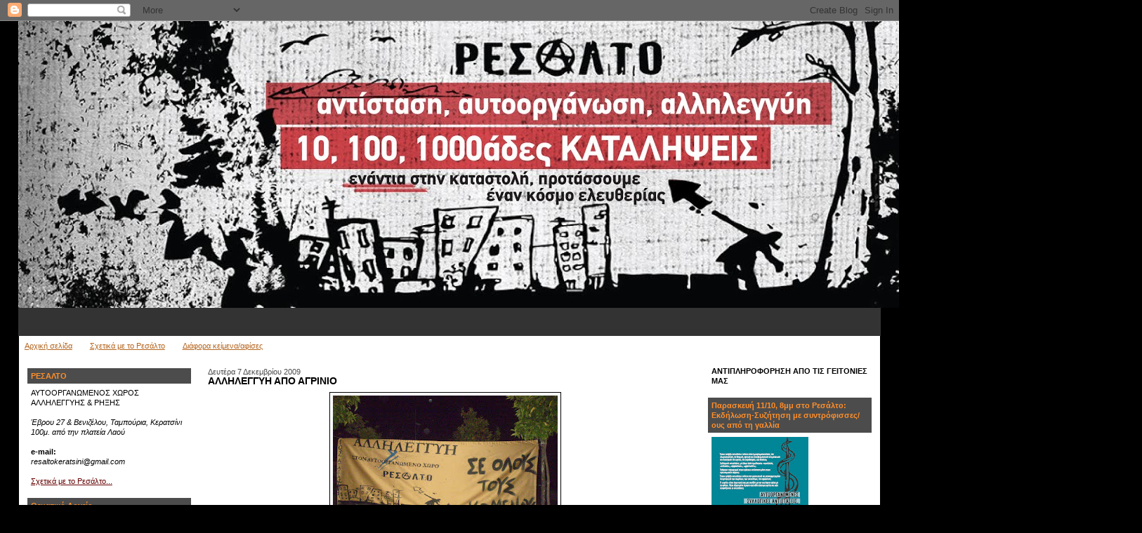

--- FILE ---
content_type: text/html; charset=UTF-8
request_url: http://anarxiko-resalto.blogspot.com/2009/12/blog-post_9945.html
body_size: 23851
content:
<!DOCTYPE html>
<html dir='ltr' xmlns='http://www.w3.org/1999/xhtml' xmlns:b='http://www.google.com/2005/gml/b' xmlns:data='http://www.google.com/2005/gml/data' xmlns:expr='http://www.google.com/2005/gml/expr'>
<head>
<link href='https://www.blogger.com/static/v1/widgets/55013136-widget_css_bundle.css' rel='stylesheet' type='text/css'/>
<meta content='text/html; charset=UTF-8' http-equiv='Content-Type'/>
<meta content='blogger' name='generator'/>
<link href='http://anarxiko-resalto.blogspot.com/favicon.ico' rel='icon' type='image/x-icon'/>
<link href='http://anarxiko-resalto.blogspot.com/2009/12/blog-post_9945.html' rel='canonical'/>
<link rel="alternate" type="application/atom+xml" title="ΡΕΣΑΛΤΟ - Atom" href="http://anarxiko-resalto.blogspot.com/feeds/posts/default" />
<link rel="alternate" type="application/rss+xml" title="ΡΕΣΑΛΤΟ - RSS" href="http://anarxiko-resalto.blogspot.com/feeds/posts/default?alt=rss" />
<link rel="service.post" type="application/atom+xml" title="ΡΕΣΑΛΤΟ - Atom" href="https://www.blogger.com/feeds/4308560433408981941/posts/default" />

<link rel="alternate" type="application/atom+xml" title="ΡΕΣΑΛΤΟ - Atom" href="http://anarxiko-resalto.blogspot.com/feeds/6300233094141789932/comments/default" />
<!--Can't find substitution for tag [blog.ieCssRetrofitLinks]-->
<link href='https://blogger.googleusercontent.com/img/b/R29vZ2xl/AVvXsEiBKs_ZOU6P7sg4afBwzuKxhYdauZ7dygdmxQmZ2JmnCOHjNuR5Uezua6nibnq6jPflycRIx1NPduc9xXNSJZD0J2isQtnXmX1faSkNPbC6ckFMU0gtiCBmrQrl4u_Ww5ocxtX0HWU0VlQ/s320/AGRINIO.jpg' rel='image_src'/>
<meta content='http://anarxiko-resalto.blogspot.com/2009/12/blog-post_9945.html' property='og:url'/>
<meta content='ΑΛΛΗΛΕΓΓΥΗ ΑΠΟ ΑΓΡΙΝΙΟ' property='og:title'/>
<meta content='' property='og:description'/>
<meta content='https://blogger.googleusercontent.com/img/b/R29vZ2xl/AVvXsEiBKs_ZOU6P7sg4afBwzuKxhYdauZ7dygdmxQmZ2JmnCOHjNuR5Uezua6nibnq6jPflycRIx1NPduc9xXNSJZD0J2isQtnXmX1faSkNPbC6ckFMU0gtiCBmrQrl4u_Ww5ocxtX0HWU0VlQ/w1200-h630-p-k-no-nu/AGRINIO.jpg' property='og:image'/>
<title>ΡΕΣΑΛΤΟ: ΑΛΛΗΛΕΓΓΥΗ ΑΠΟ ΑΓΡΙΝΙΟ</title>
<style id='page-skin-1' type='text/css'><!--
/*
-----------------------------------------------
Blogger Template Style
Name:     Stretch Denim
Designer: Darren Delaye
URL:      www.DarrenDelaye.com
Date:     11 Jul 2006
-----------------------------------------------
*/
/* Variable definitions
====================
<Variable name="bgColor" description="Page Background Color"
type="color" default="#efefef">
<Variable name="textColor" description="Text Color"
type="color" default="#333333">
<Variable name="linkColor" description="Link Color"
type="color" default="#336699">
<Variable name="headerBgColor" description="Page Header Background Color"
type="color" default="#336699">
<Variable name="headerTextColor" description="Page Header Text Color"
type="color" default="#ffffff">
<Variable name="headerCornersColor" description="Page Header Corners Color"
type="color" default="#528bc5">
<Variable name="mainBgColor" description="Main Background Color"
type="color" default="#ffffff">
<Variable name="borderColor" description="Border Color"
type="color" default="#cccccc">
<Variable name="dateHeaderColor" description="Date Header Color"
type="color" default="#999999">
<Variable name="sidebarTitleBgColor" description="Sidebar Title Background Color"
type="color" default="#ffd595">
<Variable name="sidebarTitleTextColor" description="Sidebar Title Text Color"
type="color" default="#333333">
<Variable name="bodyFont" description="Text Font"
type="font" default="normal normal 100% Verdana, Arial, Sans-serif;">
<Variable name="headerFont" description="Page Header Font"
type="font" default="normal normal 210% Verdana, Arial, Sans-serif;">
<Variable name="startSide" description="Start side in blog language"
type="automatic" default="left">
<Variable name="endSide" description="End side in blog language"
type="automatic" default="right">
*/
body {
background: #000000;
margin: 0;
padding: 0px;
font: x-small Verdana, Arial;
text-align: center;
color: #000000;
font-size/* */:/**/small;
font-size: /**/small;
}
a:link {
color: #b4651f;
}
a:visited {
color: #b4651f;
}
a img {
border-width: 0;
}
#outer-wrapper {
font: normal normal 85% Verdana, sans-serif;
}
/* Header
----------------------------------------------- */
#header-wrapper {
margin:0;
padding: 0;
background-color: #000000;
text-align: left;
}
#header {
margin: 0 2%;
background-color: #333333;
color: #000000;
padding: 0;
font: normal normal 211% Verdana, sans-serif;
position: relative;
}
h1.title {
padding-top: 38px;
margin: 0 1% .1em;
line-height: 1.2em;
font-size: 100%;
}
h1.title a {
color: #000000;
text-decoration: none;
}
#header .description {
display: block;
margin: 0 1%;
padding: 0 0 40px;
line-height: 1.4em;
font-size: 50%;
}
/* Content
----------------------------------------------- */
.clear {
clear: both;
}
#content-wrapper {
margin: 0 2%;
padding: 0 0 15px;
text-align: left;
background-color: #ffffff;
border: 1px solid #000000;
border-top: 0;
}
#main-wrapper {
margin-left: 2%;
width: 55%;
float: left;
background-color: #ffffff;
display: inline;       /* fix for doubling margin in IE */
word-wrap: break-word; /* fix for long text breaking sidebar float in IE */
overflow: hidden;      /* fix for long non-text content breaking IE sidebar float */
}
#sidebar-wrapper {
margin-right: 1%;
width: 19%;
float: right;
background-color: #ffffff;
display: inline;       /* fix for doubling margin in IE */
word-wrap: break-word; /* fix for long text breaking sidebar float in IE */
overflow: hidden;      /* fix for long non-text content breaking IE sidebar float */
}
#sidebarLeft-wrapper {
margin-left: 1%;
width: 19%;
float: left;
background-color: #ffffff;
display: inline;       /* fix for doubling margin in IE */
word-wrap: break-word; /* fix for long text breaking sidebar float in IE */
overflow: hidden;      /* fix for long non-text content breaking IE sidebar float */
}
/* Headings
----------------------------------------------- */
h2, h3 {
margin: 0;
}
/* Posts
----------------------------------------------- */
.date-header {
margin: 1.5em 0 0;
font-weight: normal;
color: #4c4c4c;
font-size: 100%;
}
.post {
margin: 0 0 1.5em;
padding-bottom: 1.5em;
}
.post-title {
margin: 0;
padding: 0;
font-size: 125%;
font-weight: bold;
line-height: 1.1em;
}
.post-title a, .post-title a:visited, .post-title strong {
text-decoration: none;
color: #000000;
font-weight: bold;
}
.post div {
margin: 0 0 .75em;
line-height: 1.3em;
}
p.post-footer {
margin: -.25em 0 0;
color: #ffffff;
font-size: 83%;
}
.post-footer .span {
margin-right: .3em;
}
.comment-link {
margin-left: .3em;
}
.post img {
padding: 4px;
border: 1px solid #000000;
}
.post blockquote {
margin: 1em 20px;
}
.post blockquote p {
margin: .75em 0;
}
/* Comments
----------------------------------------------- */
#comments h4 {
margin: 1em 0;
color: #4c4c4c;
}
#comments h4 strong {
font-size: 110%;
}
#comments-block {
margin: 1em 0 1.5em;
line-height: 1.3em;
}
#comments-block dt {
margin: .5em 0;
}
#comments-block dd {
margin: .25em 0 0;
}
#comments-block dd.comment-footer {
margin: -.25em 0 2em;
line-height: 1.4em;
font-size: 78%;
}
#comments-block dd p {
margin: 0 0 .75em;
}
.deleted-comment {
font-style:italic;
color:gray;
}
.feed-links {
clear: both;
line-height: 2.5em;
}
#blog-pager-newer-link {
float: left;
}
#blog-pager-older-link {
float: right;
}
#blog-pager {
text-align: center;
}
/* Sidebar Content
----------------------------------------------- */
.sidebar h2 {
margin: 1.6em 0 .5em;
padding: 4px 5px;
background-color: #4c4c4c;
font-size: 100%;
color: #ff8f2b;
}
.sidebar ul {
margin: 0;
padding: 0;
list-style: none;
}
.sidebar li {
margin: 0;
padding-top: 0;
padding-right: 0;
padding-bottom: .5em;
padding-left: 15px;
text-indent: -15px;
line-height: 1.5em;
}
.sidebar {
color: #000000;
line-height:1.3em;
}
.sidebar .widget {
margin-bottom: 1em;
}
.sidebar .widget-content {
margin: 0 5px;
}
/* Profile
----------------------------------------------- */
.profile-img {
float: left;
margin-top: 0;
margin-right: 5px;
margin-bottom: 5px;
margin-left: 0;
padding: 4px;
border: 1px solid #000000;
}
.profile-data {
margin:0;
text-transform:uppercase;
letter-spacing:.1em;
font-weight: bold;
line-height: 1.6em;
font-size: 78%;
}
.profile-datablock {
margin:.5em 0 .5em;
}
.profile-textblock {
margin: 0.5em 0;
line-height: 1.6em;
}
/* Footer
----------------------------------------------- */
#footer {
clear: both;
text-align: center;
color: #000000;
}
#footer .widget {
margin:.5em;
padding-top: 20px;
font-size: 85%;
line-height: 1.5em;
text-align: left;
}
/** Page structure tweaks for layout editor wireframe */
body#layout #header {
width: 750px;
margin-left: 0;
margin-right: 0;
}

--></style>
<link href='https://www.blogger.com/dyn-css/authorization.css?targetBlogID=4308560433408981941&amp;zx=4f8bb8ca-ef26-4f7f-ad0e-62612156a689' media='none' onload='if(media!=&#39;all&#39;)media=&#39;all&#39;' rel='stylesheet'/><noscript><link href='https://www.blogger.com/dyn-css/authorization.css?targetBlogID=4308560433408981941&amp;zx=4f8bb8ca-ef26-4f7f-ad0e-62612156a689' rel='stylesheet'/></noscript>
<meta name='google-adsense-platform-account' content='ca-host-pub-1556223355139109'/>
<meta name='google-adsense-platform-domain' content='blogspot.com'/>

</head>
<body>
<div class='navbar section' id='navbar'><div class='widget Navbar' data-version='1' id='Navbar1'><script type="text/javascript">
    function setAttributeOnload(object, attribute, val) {
      if(window.addEventListener) {
        window.addEventListener('load',
          function(){ object[attribute] = val; }, false);
      } else {
        window.attachEvent('onload', function(){ object[attribute] = val; });
      }
    }
  </script>
<div id="navbar-iframe-container"></div>
<script type="text/javascript" src="https://apis.google.com/js/platform.js"></script>
<script type="text/javascript">
      gapi.load("gapi.iframes:gapi.iframes.style.bubble", function() {
        if (gapi.iframes && gapi.iframes.getContext) {
          gapi.iframes.getContext().openChild({
              url: 'https://www.blogger.com/navbar/4308560433408981941?po\x3d6300233094141789932\x26origin\x3dhttp://anarxiko-resalto.blogspot.com',
              where: document.getElementById("navbar-iframe-container"),
              id: "navbar-iframe"
          });
        }
      });
    </script><script type="text/javascript">
(function() {
var script = document.createElement('script');
script.type = 'text/javascript';
script.src = '//pagead2.googlesyndication.com/pagead/js/google_top_exp.js';
var head = document.getElementsByTagName('head')[0];
if (head) {
head.appendChild(script);
}})();
</script>
</div></div>
<div id='outer-wrapper'><div id='wrap2'>
<!-- skip links for text browsers -->
<span id='skiplinks' style='display:none;'>
<a href='#main'>skip to main </a> |
      <a href='#sidebar'>skip to sidebar</a>
</span>
<div id='header-wrapper'>
<div class='header section' id='header'><div class='widget Header' data-version='1' id='Header1'>
<div id='header-inner'>
<a href='http://anarxiko-resalto.blogspot.com/' style='display: block'>
<img alt='ΡΕΣΑΛΤΟ' height='409px; ' id='Header1_headerimg' src='https://blogger.googleusercontent.com/img/b/R29vZ2xl/AVvXsEjQsDta-G1s6Cz1uQhbF4ycdRQCOnCPWtXcLYox3oTe5d799fqynaBFStg4FQkTLCFqP7pVG5JnEhSacfyoGHTVjIWGS45sv-3-M4M_uwXE7P9o4aCbR4PFvQNajNL1YMMZaJ8kWIihmm8/s1600/resalto+blog_2019_katalhpseis_01_b.jpg' style='display: block' width='1600px; '/>
</a>
<div class='descriptionwrapper'>
<p class='description'><span>
</span></p>
</div>
</div>
</div></div>
</div>
<div id='content-wrapper'>
<div id='crosscol-wrapper' style='text-align:center'>
<div class='crosscol section' id='crosscol'><div class='widget PageList' data-version='1' id='PageList1'>
<h2>Σελίδες</h2>
<div class='widget-content'>
<ul>
<li>
<a href='http://anarxiko-resalto.blogspot.com/'>Αρχική σελίδα</a>
</li>
<li>
<a href='http://anarxiko-resalto.blogspot.com/p/blog-page_2570.html'>Σχετικά με το Ρεσάλτο</a>
</li>
<li>
<a href='http://anarxiko-resalto.blogspot.com/p/blog-page_8249.html'>Διάφορα κείμενα/αφίσες</a>
</li>
</ul>
<div class='clear'></div>
</div>
</div></div>
</div>
<div id='sidebarLeft-wrapper'>
<div class='sidebar section' id='sidebarLeft'><div class='widget Text' data-version='1' id='Text3'>
<h2 class='title'>ΡΕΣΑΛΤΟ</h2>
<div class='widget-content'>
ΑΥΤΟΟΡΓΑΝΩΜΕΝΟΣ ΧΩΡΟΣ ΑΛΛΗΛΕΓΓΥΗΣ &amp; ΡΗΞΗΣ<br /><span =""  style="color:#159f90;"><br /></span><i>Έβρου 27 &amp; Βενιζέλου, Ταμπούρια, Κερατσίνι<br />100μ. από την πλατεία Λαού<br /></i><br /><b>e-mail:</b><br /><i>resaltokeratsini@gmail.com</i><br /><br /><a href="http://anarxiko-resalto.blogspot.com/p/blog-page_2570.html" style="color: #660000;">Σχετικά με το Ρεσάλτο...</a><br />
</div>
<div class='clear'></div>
</div><div class='widget Label' data-version='1' id='Label1'>
<h2>Θεματικό Αρχείο</h2>
<div class='widget-content list-label-widget-content'>
<ul>
<li>
<a dir='ltr' href='http://anarxiko-resalto.blogspot.com/search/label/%CE%91%CE%BD%CE%B1%CE%B4%CE%B7%CE%BC%CE%BF%CF%83%CE%B9%CE%B5%CF%8D%CF%83%CE%B5%CE%B9%CF%82'>Αναδημοσιεύσεις</a>
<span dir='ltr'>(350)</span>
</li>
<li>
<a dir='ltr' href='http://anarxiko-resalto.blogspot.com/search/label/%CE%91%CE%BD%CE%B1%CE%BA%CE%BF%CE%B9%CE%BD%CF%8E%CF%83%CE%B5%CE%B9%CF%82'>Ανακοινώσεις</a>
<span dir='ltr'>(126)</span>
</li>
<li>
<a dir='ltr' href='http://anarxiko-resalto.blogspot.com/search/label/%CE%91%CE%BD%CF%84%CE%B9-%CE%B5%CE%BA%CF%80%CE%B1%CE%AF%CE%B4%CE%B5%CF%85%CF%83%CE%B7'>Αντι-εκπαίδευση</a>
<span dir='ltr'>(48)</span>
</li>
<li>
<a dir='ltr' href='http://anarxiko-resalto.blogspot.com/search/label/%CE%91%CE%BD%CF%84%CE%B9%CE%B4%CE%BF%CE%BC%CE%AD%CF%82'>Αντιδομές</a>
<span dir='ltr'>(17)</span>
</li>
<li>
<a dir='ltr' href='http://anarxiko-resalto.blogspot.com/search/label/%CE%91%CE%BD%CF%84%CE%B9%CE%B5%CE%B8%CE%BD%CE%B9%CE%BA%CE%B9%CF%83%CE%BC%CF%8C%CF%82'>Αντιεθνικισμός</a>
<span dir='ltr'>(45)</span>
</li>
<li>
<a dir='ltr' href='http://anarxiko-resalto.blogspot.com/search/label/%CE%B1%CE%BD%CF%84%CE%B9%CE%BA%CE%B1%CF%80%CE%B9%CF%84%CE%B1%CE%BB%CE%B9%CF%83%CE%BC%CF%8C%CF%82'>αντικαπιταλισμός</a>
<span dir='ltr'>(44)</span>
</li>
<li>
<a dir='ltr' href='http://anarxiko-resalto.blogspot.com/search/label/%CE%B1%CE%BD%CF%84%CE%B9%CE%BC%CE%AC%CE%B8%CE%B7%CE%BC%CE%B1'>αντιμάθημα</a>
<span dir='ltr'>(3)</span>
</li>
<li>
<a dir='ltr' href='http://anarxiko-resalto.blogspot.com/search/label/%CE%91%CE%BD%CF%84%CE%B9%CE%BC%CE%B9%CE%BB%CE%B9%CF%84%CE%B1%CF%81%CE%B9%CF%83%CE%BC%CF%8C%CF%82'>Αντιμιλιταρισμός</a>
<span dir='ltr'>(93)</span>
</li>
<li>
<a dir='ltr' href='http://anarxiko-resalto.blogspot.com/search/label/%CE%91%CE%BD%CF%84%CE%B9%CF%80%CE%B1%CF%84%CF%81%CE%B9%CE%B1%CF%81%CF%87%CE%AF%CE%B1-%CE%91%CE%BD%CF%84%CE%B9%CF%83%CE%B5%CE%BE%CE%B9%CF%83%CE%BC%CF%8C%CF%82'>Αντιπατριαρχία-Αντισεξισμός</a>
<span dir='ltr'>(12)</span>
</li>
<li>
<a dir='ltr' href='http://anarxiko-resalto.blogspot.com/search/label/%CE%91%CE%BD%CF%84%CE%B9%CF%81%CE%B1%CF%84%CF%83%CE%B9%CF%83%CE%BC%CF%8C%CF%82'>Αντιρατσισμός</a>
<span dir='ltr'>(95)</span>
</li>
<li>
<a dir='ltr' href='http://anarxiko-resalto.blogspot.com/search/label/%CE%B1%CE%BD%CF%84%CE%B9%CF%83%CE%B5%CE%BE%CE%B9%CF%83%CE%BC%CF%8C%CF%82'>αντισεξισμός</a>
<span dir='ltr'>(19)</span>
</li>
<li>
<a dir='ltr' href='http://anarxiko-resalto.blogspot.com/search/label/%CE%B1%CE%BD%CF%84%CE%B9%CF%86%CE%B1%CF%83%CE%B9%CF%83%CE%BC%CF%8C%CF%82'>αντιφασισμός</a>
<span dir='ltr'>(120)</span>
</li>
<li>
<a dir='ltr' href='http://anarxiko-resalto.blogspot.com/search/label/%CE%91%CF%80%CE%B5%CF%81%CE%B3%CE%AF%CE%B5%CF%82'>Απεργίες</a>
<span dir='ltr'>(12)</span>
</li>
<li>
<a dir='ltr' href='http://anarxiko-resalto.blogspot.com/search/label/%CE%91%CF%80%CF%8C%CF%88%CE%B5%CE%B9%CF%82-%CE%91%CE%BD%CE%B1%CE%BB%CF%8D%CF%83%CE%B5%CE%B9%CF%82'>Απόψεις-Αναλύσεις</a>
<span dir='ltr'>(42)</span>
</li>
<li>
<a dir='ltr' href='http://anarxiko-resalto.blogspot.com/search/label/%CE%91%CF%83%CF%84%CF%85%CE%BD%CE%BF%CE%BC%CE%B9%CE%BA%CE%AE%20%CE%95%CE%B9%CF%83%CE%B2%CE%BF%CE%BB%CE%AE%20%CF%83%CF%84%CE%BF%20%CE%A1%CE%95%CE%A3%CE%91%CE%9B%CE%A4%CE%9F%20%CE%BA%CE%B1%CE%B9%20%CF%83%CF%84%CE%BF%20%CE%94%CE%B7%CE%BC%CE%B1%CF%81%CF%87%CE%B5%CE%AF%CE%BF%20%CE%9A%CE%B5%CF%81%CE%B1%CF%84%CF%83%CE%B9%CE%BD%CE%AF%CE%BF%CF%85'>Αστυνομική Εισβολή στο ΡΕΣΑΛΤΟ και στο Δημαρχείο Κερατσινίου</a>
<span dir='ltr'>(67)</span>
</li>
<li>
<a dir='ltr' href='http://anarxiko-resalto.blogspot.com/search/label/%CE%93%CE%B7%20%CE%BA%CE%B1%CE%B9%20%CE%B5%CE%BB%CE%B5%CF%85%CE%B8%CE%B5%CF%81%CE%AF%CE%B1'>Γη και ελευθερία</a>
<span dir='ltr'>(16)</span>
</li>
<li>
<a dir='ltr' href='http://anarxiko-resalto.blogspot.com/search/label/%CE%93%CE%B9%CE%B1%20%CF%84%CE%B7%CE%BD%20%CE%B1%CE%BB%CE%BB%CE%B7%CE%BB%CE%B5%CE%B3%CE%B3%CF%8D%CE%B7'>Για την αλληλεγγύη</a>
<span dir='ltr'>(368)</span>
</li>
<li>
<a dir='ltr' href='http://anarxiko-resalto.blogspot.com/search/label/%CE%93%CE%B9%CE%B1%20%CF%84%CE%B7%CE%BD%20%CF%84%CE%AD%CF%87%CE%BD%CE%B7%20%CF%84%CE%B7%CF%82%20%CE%BA%CE%B1%CE%B8%CE%B7%CE%BC%CE%B5%CF%81%CE%B9%CE%BD%CE%AE%CF%82%20%CE%B6%CF%89%CE%AE%CF%82'>Για την τέχνη της καθημερινής ζωής</a>
<span dir='ltr'>(14)</span>
</li>
<li>
<a dir='ltr' href='http://anarxiko-resalto.blogspot.com/search/label/%CE%93%CE%B9%CE%B1%20%CF%84%CE%BF%CE%BD%20%CE%9B%CE%AC%CE%BC%CF%80%CF%81%CE%BF'>Για τον Λάμπρο</a>
<span dir='ltr'>(2)</span>
</li>
<li>
<a dir='ltr' href='http://anarxiko-resalto.blogspot.com/search/label/%CE%94%CE%B9%CE%B5%CE%B8%CE%BD%CE%AE'>Διεθνή</a>
<span dir='ltr'>(14)</span>
</li>
<li>
<a dir='ltr' href='http://anarxiko-resalto.blogspot.com/search/label/%CE%94%CF%81%CE%AC%CF%83%CE%B5%CE%B9%CF%82'>Δράσεις</a>
<span dir='ltr'>(34)</span>
</li>
<li>
<a dir='ltr' href='http://anarxiko-resalto.blogspot.com/search/label/%CE%95%CE%BA%CE%B4%CE%B7%CE%BB%CF%8E%CF%83%CE%B5%CE%B9%CF%82'>Εκδηλώσεις</a>
<span dir='ltr'>(78)</span>
</li>
<li>
<a dir='ltr' href='http://anarxiko-resalto.blogspot.com/search/label/%CE%AD%CE%BC%CF%86%CF%85%CE%BB%CE%BF%CE%B9%20%CE%B4%CE%B9%CE%B1%CF%87%CF%89%CF%81%CE%B9%CF%83%CE%BC%CE%BF%CE%AF'>έμφυλοι διαχωρισμοί</a>
<span dir='ltr'>(10)</span>
</li>
<li>
<a dir='ltr' href='http://anarxiko-resalto.blogspot.com/search/label/%CE%95%CE%BD%CE%AC%CE%BD%CF%84%CE%B9%CE%B1%20%CF%83%CF%84%CE%B9%CF%82%20%CE%BA%CE%AC%CE%BB%CF%80%CE%B5%CF%82'>Ενάντια στις κάλπες</a>
<span dir='ltr'>(26)</span>
</li>
<li>
<a dir='ltr' href='http://anarxiko-resalto.blogspot.com/search/label/%CE%95%CE%BD%CE%AC%CE%BD%CF%84%CE%B9%CE%B1%20%CF%83%CF%84%CE%BF%CE%BD%20%CE%B5%CE%BD%CE%B4%CE%BF%CE%BA%CF%85%CF%81%CE%B9%CE%B1%CF%81%CF%87%CE%B9%CE%BA%CF%8C%20%CF%80%CF%8C%CE%BB%CE%B5%CE%BC%CE%BF'>Ενάντια στον ενδοκυριαρχικό πόλεμο</a>
<span dir='ltr'>(4)</span>
</li>
<li>
<a dir='ltr' href='http://anarxiko-resalto.blogspot.com/search/label/%CE%88%CE%BD%CF%84%CF%85%CF%80%CE%B1'>Έντυπα</a>
<span dir='ltr'>(37)</span>
</li>
<li>
<a dir='ltr' href='http://anarxiko-resalto.blogspot.com/search/label/%CE%AD%CE%BD%CF%84%CF%85%CF%80%CE%B1-%CE%B1%CE%BD%CE%B1%CE%BB%CF%8D%CF%83%CE%B5%CE%B9%CF%82'>έντυπα-αναλύσεις</a>
<span dir='ltr'>(11)</span>
</li>
<li>
<a dir='ltr' href='http://anarxiko-resalto.blogspot.com/search/label/%CE%B5%CE%BE%CE%B5%CE%B3%CE%AD%CF%81%CF%83%CE%B5%CE%B9%CF%82'>εξεγέρσεις</a>
<span dir='ltr'>(10)</span>
</li>
<li>
<a dir='ltr' href='http://anarxiko-resalto.blogspot.com/search/label/%CE%95%CE%BE%CE%AD%CE%B3%CE%B5%CF%81%CF%83%CE%B7%20%CE%94%CE%B5%CE%BA%CE%AD%CE%BC%CE%B2%CF%81%CE%B7%202008'>Εξέγερση Δεκέμβρη 2008</a>
<span dir='ltr'>(16)</span>
</li>
<li>
<a dir='ltr' href='http://anarxiko-resalto.blogspot.com/search/label/%CE%B5%CE%BE%CE%AD%CE%B3%CE%B5%CF%81%CF%83%CE%B7%20%CF%83%CF%84%CE%B7%20%CE%B3%CE%B1%CE%BB%CE%BB%CE%AF%CE%B1'>εξέγερση στη γαλλία</a>
<span dir='ltr'>(2)</span>
</li>
<li>
<a dir='ltr' href='http://anarxiko-resalto.blogspot.com/search/label/%CE%95%CE%BE%CE%AD%CE%B3%CE%B5%CF%81%CF%83%CE%B7%20%CF%83%CF%84%CE%BF%20%CE%99%CF%81%CE%AC%CE%BD'>Εξέγερση στο Ιράν</a>
<span dir='ltr'>(2)</span>
</li>
<li>
<a dir='ltr' href='http://anarxiko-resalto.blogspot.com/search/label/%CE%95%CF%81%CE%B3%CE%B1%CF%83%CE%AF%CE%B1%20-%20%CE%95%CF%81%CE%B3%CE%B1%CF%84%CE%B9%CE%BA%CE%AC%20%CE%B1%CF%84%CF%85%CF%87%CE%AE%CE%BC%CE%B1%CF%84%CE%B1'>Εργασία - Εργατικά ατυχήματα</a>
<span dir='ltr'>(12)</span>
</li>
<li>
<a dir='ltr' href='http://anarxiko-resalto.blogspot.com/search/label/%CE%95%CF%81%CE%B3%CE%B1%CF%83%CE%AF%CE%B1%20-%20%CE%95%CF%81%CE%B3%CE%B1%CF%84%CE%B9%CE%BA%CE%AD%CF%82%20%CE%B4%CE%BF%CE%BB%CE%BF%CF%86%CE%BF%CE%BD%CE%AF%CE%B5%CF%82'>Εργασία - Εργατικές δολοφονίες</a>
<span dir='ltr'>(1)</span>
</li>
<li>
<a dir='ltr' href='http://anarxiko-resalto.blogspot.com/search/label/%CE%95%CF%86%CE%B7%CE%BC%CE%B5%CF%81%CE%AF%CE%B4%CE%B1%20%CE%A1%CE%B5%CF%83%CE%AC%CE%BB%CF%84%CE%BF'>Εφημερίδα Ρεσάλτο</a>
<span dir='ltr'>(3)</span>
</li>
<li>
<a dir='ltr' href='http://anarxiko-resalto.blogspot.com/search/label/%CE%99%CF%83%CF%84%CE%BF%CF%81%CE%AF%CE%B1'>Ιστορία</a>
<span dir='ltr'>(3)</span>
</li>
<li>
<a dir='ltr' href='http://anarxiko-resalto.blogspot.com/search/label/%CE%9A%CE%B1%CE%B8%CE%B7%CE%BC%CE%B5%CF%81%CE%B9%CE%BD%CE%AC%20%CF%83%CF%87%CF%8C%CE%BB%CE%B9%CE%B1'>Καθημερινά σχόλια</a>
<span dir='ltr'>(4)</span>
</li>
<li>
<a dir='ltr' href='http://anarxiko-resalto.blogspot.com/search/label/%CE%9A%CE%B1%CF%84%CE%B1%CE%BB%CE%AE%CF%88%CE%B5%CE%B9%CF%82-%CE%BA%CE%B1%CF%84%CE%B1%CF%83%CF%84%CE%BF%CE%BB%CE%AE'>Καταλήψεις-καταστολή</a>
<span dir='ltr'>(60)</span>
</li>
<li>
<a dir='ltr' href='http://anarxiko-resalto.blogspot.com/search/label/%CE%BA%CE%B1%CF%84%CE%B1%CF%83%CF%84%CE%BF%CE%BB%CE%AE'>καταστολή</a>
<span dir='ltr'>(43)</span>
</li>
<li>
<a dir='ltr' href='http://anarxiko-resalto.blogspot.com/search/label/%CE%9A%CE%B1%CF%84%CE%B1%CF%83%CF%84%CE%BF%CE%BB%CE%AE%20-%20%CE%A6%CF%85%CE%BB%CE%B1%CE%BA%CE%AD%CF%82'>Καταστολή - Φυλακές</a>
<span dir='ltr'>(85)</span>
</li>
<li>
<a dir='ltr' href='http://anarxiko-resalto.blogspot.com/search/label/%CE%BA%CE%BF%CE%B9%CE%BD%CF%89%CE%BD%CE%B9%CE%BA%CE%BF%CE%AF-%CF%84%CE%B1%CE%BE%CE%B9%CE%BA%CE%BF%CE%AF%20%CE%B1%CE%B3%CF%8E%CE%BD%CE%B5%CF%82'>κοινωνικοί-ταξικοί αγώνες</a>
<span dir='ltr'>(33)</span>
</li>
<li>
<a dir='ltr' href='http://anarxiko-resalto.blogspot.com/search/label/%CE%9A%CF%81%CE%B1%CF%84%CE%B9%CE%BA%CE%AD%CF%82%20%CE%94%CE%BF%CE%BB%CE%BF%CF%86%CE%BF%CE%BD%CE%AF%CE%B5%CF%82'>Κρατικές Δολοφονίες</a>
<span dir='ltr'>(9)</span>
</li>
<li>
<a dir='ltr' href='http://anarxiko-resalto.blogspot.com/search/label/%CE%9A%CF%81%CE%AF%CF%83%CE%B7'>Κρίση</a>
<span dir='ltr'>(38)</span>
</li>
<li>
<a dir='ltr' href='http://anarxiko-resalto.blogspot.com/search/label/%CE%BC%CE%B1%CF%81%CE%BE'>μαρξ</a>
<span dir='ltr'>(1)</span>
</li>
<li>
<a dir='ltr' href='http://anarxiko-resalto.blogspot.com/search/label/%CE%BC%CE%B5%CF%84%CE%B1%CF%86%CF%81%CE%AC%CF%83%CE%B5%CE%B9%CF%82'>μεταφράσεις</a>
<span dir='ltr'>(3)</span>
</li>
<li>
<a dir='ltr' href='http://anarxiko-resalto.blogspot.com/search/label/%CE%9D%CE%AF%CE%BA%CE%B1%CE%B9%CE%B1-%CE%94%CE%BF%CE%BB%CE%BF%CF%86%CE%BF%CE%BD%CE%AF%CE%B1-%CE%A0%CE%BF%CF%81%CE%B5%CE%AF%CE%B1-%CE%A3%CF%85%CE%BB%CE%BB%CE%AE%CF%88%CE%B5%CE%B9%CF%82-%CE%9A%CE%BF%CF%85%CE%BA%CE%BF%CF%85%CE%BB%CE%BF%CE%BD%CF%8C%CE%BC%CE%BF%CF%82-%CE%91%CE%BB%CE%BB%CE%B7%CE%BB%CE%B5%CE%B3%CE%B3%CF%8D%CE%B7'>Νίκαια-Δολοφονία-Πορεία-Συλλήψεις-Κουκουλονόμος-Αλληλεγγύη</a>
<span dir='ltr'>(16)</span>
</li>
<li>
<a dir='ltr' href='http://anarxiko-resalto.blogspot.com/search/label/%CE%9F%CE%BB%CE%B9%CE%BA%CE%AE%20%CE%86%CF%81%CE%BD%CE%B7%CF%83%CE%B7%20%CE%A3%CF%84%CF%81%CE%AC%CF%84%CE%B5%CF%85%CF%83%CE%B7%CF%82'>Ολική Άρνηση Στράτευσης</a>
<span dir='ltr'>(22)</span>
</li>
<li>
<a dir='ltr' href='http://anarxiko-resalto.blogspot.com/search/label/%CE%A0%CE%B5%CE%AF%CF%81%CE%B1%28%CE%B3%29%CE%BC%CE%B1'>Πείρα(γ)μα</a>
<span dir='ltr'>(31)</span>
</li>
<li>
<a dir='ltr' href='http://anarxiko-resalto.blogspot.com/search/label/%CE%A0%CE%BF%CE%AF%CE%B7%CF%83%CE%B7'>Ποίηση</a>
<span dir='ltr'>(18)</span>
</li>
<li>
<a dir='ltr' href='http://anarxiko-resalto.blogspot.com/search/label/%CE%A0%CE%BF%CF%81%CE%B5%CE%AF%CE%B5%CF%82-%CE%A3%CF%85%CE%B3%CE%BA%CE%B5%CE%BD%CF%84%CF%81%CF%8E%CF%83%CE%B5%CE%B9%CF%82-%CE%A0%CE%B1%CF%81%CE%B5%CE%BC%CE%B2%CE%AC%CF%83%CE%B5%CE%B9%CF%82'>Πορείες-Συγκεντρώσεις-Παρεμβάσεις</a>
<span dir='ltr'>(205)</span>
</li>
<li>
<a dir='ltr' href='http://anarxiko-resalto.blogspot.com/search/label/%CE%A3%CF%85%CE%BB%CE%BB%CE%BF%CE%B3%CE%B9%CE%BA%CE%AE%20%CE%BA%CE%BF%CF%85%CE%B6%CE%AF%CE%BD%CE%B1'>Συλλογική κουζίνα</a>
<span dir='ltr'>(7)</span>
</li>
<li>
<a dir='ltr' href='http://anarxiko-resalto.blogspot.com/search/label/%CE%A4%CE%BF%CF%80%CE%B9%CE%BA%CE%AC%20%CE%BD%CE%AD%CE%B1'>Τοπικά νέα</a>
<span dir='ltr'>(122)</span>
</li>
<li>
<a dir='ltr' href='http://anarxiko-resalto.blogspot.com/search/label/%CE%A4%CE%BF%CF%80%CE%B9%CE%BA%CE%AD%CF%82%20%CE%95%CE%BA%CE%B4%CE%B7%CE%BB%CF%8E%CF%83%CE%B5%CE%B9%CF%82'>Τοπικές Εκδηλώσεις</a>
<span dir='ltr'>(218)</span>
</li>
<li>
<a dir='ltr' href='http://anarxiko-resalto.blogspot.com/search/label/%CE%A4%CE%BF%CF%80%CE%B9%CE%BA%CE%AD%CF%82%20%CE%A0%CE%B1%CF%81%CE%B5%CE%BC%CE%B2%CE%AC%CF%83%CE%B5%CE%B9%CF%82'>Τοπικές Παρεμβάσεις</a>
<span dir='ltr'>(156)</span>
</li>
<li>
<a dir='ltr' href='http://anarxiko-resalto.blogspot.com/search/label/Covid19-%CE%9A%CE%B1%CF%81%CE%B1%CE%BD%CF%84%CE%AF%CE%BD%CE%B1'>Covid19-Καραντίνα</a>
<span dir='ltr'>(9)</span>
</li>
</ul>
<div class='clear'></div>
</div>
</div><div class='widget Text' data-version='1' id='Text4'>
<h2 class='title'>Αρχείο Ρεσάλτο</h2>
<div class='widget-content'>
<span style="color: black;">Αρχείο εφημερίδας, πειρά(γ)ματος, μπροσούρας, </span>βίντεο<br />
</div>
<div class='clear'></div>
</div><div class='widget LinkList' data-version='1' id='LinkList10'>
<h2>Περιοδικό-3η περίοδος(*.pdf)</h2>
<div class='widget-content'>
<ul>
<li><a href='https://drive.google.com/file/d/134T5PPeaMNqNfPGcQ-UIzlvYaKBhFxuN/view?usp=sharing'>Τεύχος 7 - Δεκέμβρης 2018</a></li>
<li><a href='https://drive.google.com/file/d/1AwFtGKmuWWji7dcxSoa6ia2gyuxfM5yp/view'>Τεύχος 6 - Απρίλης 2018</a></li>
<li><a href='https://drive.google.com/open?id=1J_tcXdemF1DoUUe-0xSR0K6myt2SNjBf'>Τεύχος 5 - Δεκέμβρης 2017</a></li>
<li><a href='https://drive.google.com/file/d/0B4gfUQcyDNWZV1N0cGFkbTg0SEU/view'>Τεύχος 4 - Ιούνης 2017</a></li>
<li><a href='https://drive.google.com/file/d/0B4gfUQcyDNWZdzhRaW1HbTFYdzg/view'>Τεύχος 3 - Μάρτης 2017</a></li>
<li><a href='https://drive.google.com/open?id=0B4gfUQcyDNWZMF9iemg3R1F5Y0U'>Τεύχος 2 - Ιούλης 2016</a></li>
<li><a href='https://drive.google.com/file/d/0B4gfUQcyDNWZTFA5ZkFMNkNnOXM/view?usp=sharing'>Τεύχος 1 - Μάρτης 2015</a></li>
</ul>
<div class='clear'></div>
</div>
</div><div class='widget LinkList' data-version='1' id='LinkList4'>
<h2>Εφημερίδα (*.pdf)</h2>
<div class='widget-content'>
<ul>
<li><a href='https://drive.google.com/file/d/0B4gfUQcyDNWZODlIU19wekFuUVE/view?usp=drive_link&resourcekey=0-D8ldGEWQKfccZOJS3e-XYQ'>Ρεσάλτο_09</a></li>
<li><a href='https://drive.google.com/file/d/0B4gfUQcyDNWZWEZZenRtaGRSZmVxZVQ5UHlYUno3UQ/view?usp=drive_link&resourcekey=0-7AQIEMfkey_z9QzijqMa0w'>Ρεσάλτο_08</a></li>
<li><a href='https://drive.google.com/file/d/0B4gfUQcyDNWZajB4MEhhWURqQjA/view?usp=drive_link&resourcekey=0-Sr3tTs7_wYWtRGPn9mpl1g'>Ρεσάλτο_07</a></li>
<li><a href='https://drive.google.com/file/d/0B4gfUQcyDNWZQzNFNXY4bWUydHc/view?usp=drive_link&resourcekey=0-hg2A4P17YaGUXvCmB55Smw'>Ρεσάλτο_06</a></li>
<li><a href='https://drive.google.com/file/d/0B4gfUQcyDNWZRDBIdXR0ZUNnZ0U/view?usp=drive_link&resourcekey=0-su5F84YYwKBLduBW_aUx5w'>Ρεσάλτο_05</a></li>
<li><a href='https://drive.google.com/file/d/0B4gfUQcyDNWZTG5BX3o0MloybW8/view?usp=sharing&resourcekey=0-IO_9f-Dem9dTBeA2FYZjCQ'>Ρεσάλτο_04</a></li>
<li><a href='https://drive.google.com/file/d/0B4gfUQcyDNWZWXRyTktkMFF6OGc/view?usp=drive_link&resourcekey=0-fsNKPmfPrDgJKmB7OmOmHw'>Ρεσάλτο_03</a></li>
<li><a href='https://drive.google.com/file/d/0B4gfUQcyDNWZdkk0MUlOSHllQzA/view?usp=drive_link&resourcekey=0-CPO5sX_3PKi_vN5pVbEyeA'>Ρεσάλτο_02</a></li>
<li><a href='https://drive.google.com/file/d/0B4gfUQcyDNWZVzFDdHE1RkxuUzg/view?usp=drive_link&resourcekey=0-ETSjc-wTQa8Slkt1ThyyXg'>Ρεσάλτο_01</a></li>
</ul>
<div class='clear'></div>
</div>
</div><div class='widget LinkList' data-version='1' id='LinkList12'>
<h2>Το Πείρα(γ)μα(*.pdf)</h2>
<div class='widget-content'>
<ul>
<li><a href='https://drive.google.com/file/d/1Kik7HZ3Yv7wJsLNtpJVH3-wWswF43x7R/view'>Το Πείρα(γ)μα_28</a></li>
<li><a href='https://drive.google.com/file/d/1LLZ58qgd-JL30alBHIq1X5pB_d4CyuIM/view'>Το Πείρα(γ)μα_26</a></li>
<li><a href='https://drive.google.com/file/d/1iQBNgsp1UtipBL6AVsv8DlF9S8lt6JT_/view'>Το Πείρα(γ)μα_25</a></li>
<li><a href='https://drive.google.com/file/d/1btKUhXfs9jpi1ZrvWFDM9WCj2FUogvmR/view'>Το Πείρα(γ)μα_24</a></li>
<li><a href='https://drive.google.com/file/d/0B4gfUQcyDNWZcXJKRlNibnhoblU/view'>Το Πείρα(γ)μα_23</a></li>
<li><a href='https://drive.google.com/file/d/0B4gfUQcyDNWZT1NNVEJUX2FGRk0/view?pref=2&pli=1'>Το Πείρα(γ)μα_22</a></li>
<li><a href='https://drive.google.com/file/d/0B4gfUQcyDNWZcEtBWTYyMTF6ajA/view?pref=2&pli=1'>Το Πείρα(γ)μα_21</a></li>
<li><a href='https://drive.google.com/file/d/0B4gfUQcyDNWZRHZlUkJobUFaSHc/view'>Το Πείρα(γ)μα_20</a></li>
<li><a href='https://drive.google.com/file/d/0B4gfUQcyDNWZdVphMjh4Y2dFeEk/edit?usp=sharing'>Το Πείρα(γ)μα_18</a></li>
<li><a href='https://drive.google.com/file/d/0B4gfUQcyDNWZckRxb203VHVPakE/edit?usp=sharing'>Η εισήγηση από την εκδήλωση του Πειρά(γ)ματος και των Rage against the school machine</a></li>
<li><a href='https://docs.google.com/file/d/0B4gfUQcyDNWZYkpPanhQWHMtTU0/edit?usp=sharing'>Το Πείρα(γ)μα_17</a></li>
<li><a href='https://docs.google.com/file/d/0B4gfUQcyDNWZTm1Dd1JuUUZPT1E/edit?usp=sharing'>Το Πείρα(γ)μα_16</a></li>
<li><a href='https://docs.google.com/file/d/0B4gfUQcyDNWZMGtqQlg5bS1aLUk/edit?usp=sharing'>Το Πείρα(γ)μα_15</a></li>
<li><a href='https://docs.google.com/file/d/0B4gfUQcyDNWZcVhXN3p5OU9tcTQ/edit?pli=1'>Το Πείρα(γ)μα_14</a></li>
<li><a href='https://docs.google.com/open?id=0B4gfUQcyDNWZLXVDNF85M3dUMFdVTWptcTBvbHN3QQ'>Το Πείρα(γ)μα_13</a></li>
<li><a href='https://docs.google.com/open?id=0B4gfUQcyDNWZM1JPVkI5NU1TTUdVOW9XWXdFVnhUQQ'>Το Πείρα(γ)μα_13 - Ένθετο</a></li>
<li><a href='https://docs.google.com/open?id=0B4gfUQcyDNWZOGJkNGVmOTYtMjk2OC00ZjdjLTk3MmUtZDE5YThmMmFkNDFi'>Το Πείρα(γ)μα_12</a></li>
<li><a href='https://docs.google.com/open?id=0B4gfUQcyDNWZODdjZTQ2OWUtMWI3ZC00M2FjLWIwM2UtMDg1ZjI0MDA0OTBj'>Το Πείρα(γ)μα_11</a></li>
<li><a href='https://docs.google.com/open?id=0B4gfUQcyDNWZZDFiODQ5YzUtMjliYy00NDUyLWEyNjQtZTllY2VkZjNiZWE2'>Το Πείρα(γ)μα_10</a></li>
<li><a href='https://docs.google.com/open?id=0B4gfUQcyDNWZYzg3MzAxOTktNzc1Mi00ZDlmLTgyYWMtZjA5MmRkMDg1ZjNi'>Το Πείρα(γ)μα_09</a></li>
<li><a href='https://docs.google.com/open?id=0B4gfUQcyDNWZNGEwM2U4MmUtMjU4MC00ODc0LWE3YmUtZTY0YWQ4YjliYzdm'>Το Πείρα(γ)μα_08</a></li>
<li><a href='https://docs.google.com/open?id=0B4gfUQcyDNWZMDljNmU5MGYtZWM4YS00MzVhLWFiNDItMDcxMTRlMjMwNmQ4'>Το Πείρα(γ)μα_07</a></li>
<li><a href='https://docs.google.com/open?id=0B4gfUQcyDNWZZEN5UFB0UERURDZXYmlhTGduRzNudw'>Το Πείρα(γ)μα_06</a></li>
<li><a href='https://docs.google.com/open?id=0B4gfUQcyDNWZdmo1WlNkdnBSTmlpZjVuYlBhMy1Idw'>Το Πείρα(γ)μα_05</a></li>
<li><a href='https://docs.google.com/open?id=0B4gfUQcyDNWZeHgzU0tBTkhRX2FvRmFJMnpySmx2dw'>Το Πείρα(γ)μα_04</a></li>
</ul>
<div class='clear'></div>
</div>
</div><div class='widget LinkList' data-version='1' id='LinkList3'>
<h2>Μπροσούρες (*.pdf)</h2>
<div class='widget-content'>
<ul>
<li><a href='http://www.fileden.com/files/2009/4/2/2388737/alfavitari_ta%20kaka%20paidia.pdf'>Αλφαβητάρι_τα κακά παιδιά</a></li>
<li><a href='https://docs.google.com/file/d/0B4gfUQcyDNWZaFREaU81enNUZkU/edit?usp=sharing'>Αντιεκλογική μπροσούρα από το Ρεσάλτο</a></li>
<li><a href='https://drive.google.com/file/d/0B4gfUQcyDNWZODA1NTUzZmItZTU0OS00NTMyLThiMGMtYTk2NTcyMzdmZThi/view?usp=share_link&resourcekey=0-o0gYCAvNOnLDFcmB8knSRg'>Εικόνες από μία νέο-φιλελεύθερη πόλη</a></li>
<li><a href='https://docs.google.com/file/d/0B4gfUQcyDNWZT3Z3SGV0cmFkQms/edit?usp=sharing'>Μπροσούρα για εξέγερση δεκέμβρη 08</a></li>
<li><a href='https://drive.google.com/file/d/0B4gfUQcyDNWZSUdVZ21UYzItZ1E/edit?usp=sharing'>Μπροσούρα συλλογικής κουζίνας</a></li>
<li><a href='https://docs.google.com/file/d/0B4gfUQcyDNWZdUZMa054eWlKX28/edit?usp=sharing'>Τεχνητές ευφορίες & παυσίπονα λήθης</a></li>
<li><a href='https://drive.google.com/file/d/0B4gfUQcyDNWZemQyYUZGZkZDQzg/view?usp=share_link&resourcekey=0-pta0cAe27ED8Lt1kVh7zfw'>Ψέματα και μύθοι γύρω από ένα επετειακό όχι</a></li>
<li><a href='https://drive.google.com/file/d/0B4gfUQcyDNWZN3lJb29SenpSU2M/edit?usp=sharing'>The Lilly's Suicides</a></li>
</ul>
<div class='clear'></div>
</div>
</div><div class='widget LinkList' data-version='1' id='LinkList9'>
<h2>Βίντεο</h2>
<div class='widget-content'>
<ul>
<li><a href='http://vimeo.com/101349409'> Παλαιστίνη... μια εποχή στην κόλαση</a></li>
<li><a href='http://vimeo.com/81136230'>Για τη λεηλασία των γειτονιών μας (Λιπάσματα - Καχραμάνογλου - πλ.Κύπρου)</a></li>
<li><a href='http://vimeo.com/81120225'>Για την εξέγερση του Δεκέμβρη (+esp subs)</a></li>
<li><a href='http://vimeo.com/82142686'>Για την καθημερινότητα στην πόλη</a></li>
<li><a href='https://docs.google.com/file/d/0B4gfUQcyDNWZQ3B6OGZpdjFMTFE/edit?usp=sharing'>Για τις εξαρτήσεις...</a></li>
<li><a href='http://anarxiko-resalto.blogspot.com/2009/07/blog-post_27.html'>Εργατικά "ατυχήματα" στη Δ.Ε.Η.</a></li>
<li><a href='http://vimeo.com/81131307'>Λευκίμμη: Το χρονικό ενός τοπικού Αγώνα (+ eng subs)</a></li>
<li><a href='https://docs.google.com/file/d/0B4gfUQcyDNWZREt5YmxpM0dGT2c/edit?usp=sharing'>Στη μέση της ερήμου</a></li>
<li><a href='http://vimeo.com/82142685'>ΤΟ ΒΙΝΤΕΟ ΓΙΑ ΤΑ ΓΕΓΟΝΟΤΑ ΤΗΣ ΝΙΚΑΙΑΣ ΠΟΥ ΠΡΟΒΛΗΘΗΚΕ ΣΤΗΝ ΕΚΔΗΛΩΣΗ ΣΤΟ ΔΗΜΑΡΧΕΙΟ ΝΙΚΑΙΑΣ ΣΤΙΣ 27/11/09</a></li>
<li><a href='http://anarxiko-resalto.blogspot.com/2009/01/tornallom.html'>A Tornallom: Ο τοπικός αγώνας των κατοίκων της Punta ενάντια στην επέκταση του λιμανιού της Βαλένθια</a></li>
</ul>
<div class='clear'></div>
</div>
</div><div class='widget LinkList' data-version='1' id='LinkList11'>
<h2>Ρεσάλτο περιοδικό (2000-2006)</h2>
<div class='widget-content'>
<ul>
<li><a href='http://www.fileden.com/files/2009/4/2/2388737/resalto_00%20web.pdf'>Ρεσάλτο περ.01</a></li>
<li><a href='http://www.fileden.com/files/2009/4/2/2388737/resalto_01%20web.pdf'>Ρεσάλτο περ.02</a></li>
<li><a href='http://www.fileden.com/files/2009/4/2/2388737/resalto_02%20web.pdf'>Ρεσάλτο περ.03</a></li>
<li><a href='http://www.fileden.com/files/2009/4/2/2388737/resalto_03%20web.pdf'>Ρεσάλτο περ.04</a></li>
<li><a href='http://www.fileden.com/files/2009/4/2/2388737/resalto_04%20web.pdf'>Ρεσάλτο περ.05</a></li>
<li><a href='http://www.fileden.com/files/2009/4/2/2388737/resalto_05%20web.pdf'>Ρεσάλτο περ.06</a></li>
<li><a href='http://www.fileden.com/files/2009/4/2/2388737/resalto_06%20web.pdf'>Ρεσάλτο περ.07</a></li>
<li><a href='http://www.fileden.com/files/2009/4/2/2388737/resalto_07%20web.pdf'>Ρεσάλτο περ.08</a></li>
<li><a href='http://www.fileden.com/files/2009/4/2/2388737/resalto_08%20web.pdf'>Ρεσάλτο περ.09</a></li>
<li><a href='http://www.fileden.com/files/2009/4/2/2388737/resalto_09%20web.pdf'>Ρεσάλτο περ.10</a></li>
</ul>
<div class='clear'></div>
</div>
</div></div>
</div>
<div id='main-wrapper'>
<div class='main section' id='main'><div class='widget Blog' data-version='1' id='Blog1'>
<div class='blog-posts hfeed'>

          <div class="date-outer">
        
<h2 class='date-header'><span>Δευτέρα 7 Δεκεμβρίου 2009</span></h2>

          <div class="date-posts">
        
<div class='post-outer'>
<div class='post hentry'>
<a name='6300233094141789932'></a>
<h3 class='post-title entry-title'>
<a href='http://anarxiko-resalto.blogspot.com/2009/12/blog-post_9945.html'>ΑΛΛΗΛΕΓΓΥΗ ΑΠΟ ΑΓΡΙΝΙΟ</a>
</h3>
<div class='post-header-line-1'></div>
<div class='post-body entry-content'>
<a href="https://blogger.googleusercontent.com/img/b/R29vZ2xl/AVvXsEiBKs_ZOU6P7sg4afBwzuKxhYdauZ7dygdmxQmZ2JmnCOHjNuR5Uezua6nibnq6jPflycRIx1NPduc9xXNSJZD0J2isQtnXmX1faSkNPbC6ckFMU0gtiCBmrQrl4u_Ww5ocxtX0HWU0VlQ/s1600-h/AGRINIO.jpg" onblur="try {parent.deselectBloggerImageGracefully();} catch(e) {}"><img alt="" border="0" id="BLOGGER_PHOTO_ID_5412445062830772018" src="https://blogger.googleusercontent.com/img/b/R29vZ2xl/AVvXsEiBKs_ZOU6P7sg4afBwzuKxhYdauZ7dygdmxQmZ2JmnCOHjNuR5Uezua6nibnq6jPflycRIx1NPduc9xXNSJZD0J2isQtnXmX1faSkNPbC6ckFMU0gtiCBmrQrl4u_Ww5ocxtX0HWU0VlQ/s320/AGRINIO.jpg" style="display:block; margin:0px auto 10px; text-align:center;cursor:pointer; cursor:hand;width: 320px; height: 240px;" /></a>
<div style='clear: both;'></div>
</div>
<div class='post-footer'>
<div class='post-footer-line post-footer-line-1'><span class='post-author vcard'>
Αναρτήθηκε από
<span class='fn'>ΡΕΣΑΛΤΟ - ΑΥΤΟΟΡΓΑΝΩΜΕΝΟΣ ΧΩΡΟΣ ΑΛΛΗΛΕΓΓΥΗΣ και ΡΗΞΗΣ</span>
</span>
<span class='post-timestamp'>
στις
<a class='timestamp-link' href='http://anarxiko-resalto.blogspot.com/2009/12/blog-post_9945.html' rel='bookmark' title='permanent link'><abbr class='published' title='2009-12-07T01:25:00+02:00'>1:25&#8239;π.μ.</abbr></a>
</span>
<span class='post-comment-link'>
</span>
<span class='post-icons'>
<span class='item-control blog-admin pid-45445303'>
<a href='https://www.blogger.com/post-edit.g?blogID=4308560433408981941&postID=6300233094141789932&from=pencil' title='Επεξεργασία ανάρτησης'>
<img alt='' class='icon-action' height='18' src='https://resources.blogblog.com/img/icon18_edit_allbkg.gif' width='18'/>
</a>
</span>
</span>
</div>
<div class='post-footer-line post-footer-line-2'><span class='post-labels'>
Ετικέτες
<a href='http://anarxiko-resalto.blogspot.com/search/label/%CE%91%CF%83%CF%84%CF%85%CE%BD%CE%BF%CE%BC%CE%B9%CE%BA%CE%AE%20%CE%95%CE%B9%CF%83%CE%B2%CE%BF%CE%BB%CE%AE%20%CF%83%CF%84%CE%BF%20%CE%A1%CE%95%CE%A3%CE%91%CE%9B%CE%A4%CE%9F%20%CE%BA%CE%B1%CE%B9%20%CF%83%CF%84%CE%BF%20%CE%94%CE%B7%CE%BC%CE%B1%CF%81%CF%87%CE%B5%CE%AF%CE%BF%20%CE%9A%CE%B5%CF%81%CE%B1%CF%84%CF%83%CE%B9%CE%BD%CE%AF%CE%BF%CF%85' rel='tag'>Αστυνομική Εισβολή στο ΡΕΣΑΛΤΟ και στο Δημαρχείο Κερατσινίου</a>
</span>
</div>
<div class='post-footer-line post-footer-line-3'></div>
</div>
</div>
<div class='comments' id='comments'>
<a name='comments'></a>
<h4>Δεν υπάρχουν σχόλια:</h4>
<div id='Blog1_comments-block-wrapper'>
<dl class='' id='comments-block'>
</dl>
</div>
<p class='comment-footer'>
<a href='https://www.blogger.com/comment/fullpage/post/4308560433408981941/6300233094141789932' onclick='javascript:window.open(this.href, "bloggerPopup", "toolbar=0,location=0,statusbar=1,menubar=0,scrollbars=yes,width=640,height=500"); return false;'>Δημοσίευση σχολίου</a>
</p>
</div>
</div>

        </div></div>
      
</div>
<div class='blog-pager' id='blog-pager'>
<span id='blog-pager-newer-link'>
<a class='blog-pager-newer-link' href='http://anarxiko-resalto.blogspot.com/2009/12/blog-post_07.html' id='Blog1_blog-pager-newer-link' title='Νεότερη ανάρτηση'>Νεότερη ανάρτηση</a>
</span>
<span id='blog-pager-older-link'>
<a class='blog-pager-older-link' href='http://anarxiko-resalto.blogspot.com/2009/12/712-11.html' id='Blog1_blog-pager-older-link' title='Παλαιότερη Ανάρτηση'>Παλαιότερη Ανάρτηση</a>
</span>
<a class='home-link' href='http://anarxiko-resalto.blogspot.com/'>Αρχική σελίδα</a>
</div>
<div class='clear'></div>
<div class='post-feeds'>
<div class='feed-links'>
Εγγραφή σε:
<a class='feed-link' href='http://anarxiko-resalto.blogspot.com/feeds/6300233094141789932/comments/default' target='_blank' type='application/atom+xml'>Σχόλια ανάρτησης (Atom)</a>
</div>
</div>
</div></div>
</div>
<div id='sidebar-wrapper'>
<div class='sidebar section' id='sidebar'><div class='widget Text' data-version='1' id='Text1'>
<div class='widget-content'>
<br /><b>ΑΝΤΙΠΛΗΡΟΦΟΡΗΣΗ ΑΠΟ ΤΙΣ ΓΕΙΤΟΝΙΕΣ ΜΑΣ</b><br />
</div>
<div class='clear'></div>
</div><div class='widget Image' data-version='1' id='Image14'>
<h2>Παρασκευή 11/10, 8μμ στο Ρεσάλτο: Εκδήλωση-Συζήτηση με συντρόφισσες/ους από τη γαλλία</h2>
<div class='widget-content'>
<a href='https://anarxiko-resalto.blogspot.com/2024/10/1110-8.html'>
<img alt='Παρασκευή 11/10, 8μμ στο Ρεσάλτο: Εκδήλωση-Συζήτηση με συντρόφισσες/ους από τη γαλλία' height='193' id='Image14_img' src='https://blogger.googleusercontent.com/img/b/R29vZ2xl/AVvXsEhVIbNGpbL-f7gPO2u5px-_Nmhlwzrya9nMXB8gcVG7mvJ-wbUWVUjISwVgRJ3Q7j2e1-IrHfKV0ZXQWvJnY0wZlfGS7a-Jv9vIegAmlY5TjbTBvEyNrmuaEHo89infEORMxviiYNxc09DPTDOefJXiUtgjRwX7GpCkBinujuq6fgzCZwGn_7hybbnqJ_4/s193/102024_resalto_patient.jpg' width='138'/>
</a>
<br/>
<span class='caption'>με αφορμή την έκδοση &#8220;Δεν θα είμαστε πλέον υπομονετικές, δεν θα είμαστε πλέον ασθενείς&#8221;</span>
</div>
<div class='clear'></div>
</div><div class='widget Image' data-version='1' id='Image15'>
<h2>Στην εξουσία κράτους-κεφαλαίου-πατριαρχίας ο φασισμός δεν συνιστά &#8220;απειλή&#8221; αλλά εφεδρεία τους</h2>
<div class='widget-content'>
<a href='https://anarxiko-resalto.blogspot.com/2024/09/11-6-zackie-oh.html'>
<img alt='Στην εξουσία κράτους-κεφαλαίου-πατριαρχίας ο φασισμός δεν συνιστά “απειλή” αλλά εφεδρεία τους' height='197' id='Image15_img' src='https://blogger.googleusercontent.com/img/b/R29vZ2xl/AVvXsEh38ut6zkNZDSkic0Pj8yzHUk_I-T12tAZFqcNP990_6wDV37H-zfntUEmGxHctzPVpPBA9kEmFEKw4qLEq2XewegYjh9IlsQGEsbYBUVEpBBK7kSn7CeIK39QV8PqYBBvApsdZBgbZU-xWAHaeFpajoC5ki__A_dEK4MgNUEsnWO_ZZ9yR7UDuRB9FtUk/s197/resalto_sep2024_02.jpg' width='138'/>
</a>
<br/>
</div>
<div class='clear'></div>
</div><div class='widget Image' data-version='1' id='Image16'>
<h2>Έντυπη έκδοση "π"</h2>
<div class='widget-content'>
<a href='https://drive.google.com/file/d/1qmL8qqn9xnhQsq8FPYB3vPn0iLB8a0fA/view?usp=sharing'>
<img alt='Έντυπη έκδοση "π"' height='195' id='Image16_img' src='https://blogger.googleusercontent.com/img/a/AVvXsEjq1kIOmN17IbU_Z-7-SHH4Rx8vyhmQTZpog5Od4h51n6Qu5yj2ZiV6n5qHc_iVwQ0tkKtlCEn1R2fpZNHexwzKhSIAtqoAE0DizLR_9f_d9OcurMhcoYLAeGd64fr7R5zjaVJjJPTvEIOOB2imVmkhQdAtQJa7spsJbQ1pbrt07mOP2NQq9lMPIx8IsJo=s195' width='138'/>
</a>
<br/>
</div>
<div class='clear'></div>
</div><div class='widget Image' data-version='1' id='Image13'>
<h2>Κείμενο του Ρεσάλτο:  &#171;Υγειονομική κρίση&#187; και κατάσταση έκτακτης ανάγκης</h2>
<div class='widget-content'>
<a href='https://drive.google.com/file/d/1kTwsc49x8qIHIw9Qaq_UclxznDph52Lt/view?usp=sharing'>
<img alt='Κείμενο του Ρεσάλτο:  «Υγειονομική κρίση» και κατάσταση έκτακτης ανάγκης' height='138' id='Image13_img' src='https://blogger.googleusercontent.com/img/b/R29vZ2xl/AVvXsEgFs1JC0yYYs9BRYlgDW_5bmjCHDWmweYnx37lazPthumUd19Cc3rYvymFXWY3A1AdGYDb_BzCiYTeMYs7liuhj0CkYXfkZuRCCjEIGJT5GhdiKl87lmbt-GSGckYof4t2xpQNWsvnjV-E/s138/perigr.jpg' width='98'/>
</a>
<br/>
<span class='caption'>Ο φόβος και οι απαγορεύσεις εξαπλώνονται πιο γρήγορα από τον κορονοϊό</span>
</div>
<div class='clear'></div>
</div><div class='widget Image' data-version='1' id='Image8'>
<h2>ΣΥΝΕΙΔΗΤΗ ΑΡΝΗΣΗ ΤΗΣ ΛΟΓΙΚΗΣ ΤΗΣ ΔΙΑΚΥΒΕΡΝΗΣΗΣ</h2>
<div class='widget-content'>
<a href='https://anarxiko-resalto.blogspot.com/2019/06/blog-post.html'>
<img alt='ΣΥΝΕΙΔΗΤΗ ΑΡΝΗΣΗ ΤΗΣ ΛΟΓΙΚΗΣ ΤΗΣ ΔΙΑΚΥΒΕΡΝΗΣΗΣ' height='138' id='Image8_img' src='https://blogger.googleusercontent.com/img/b/R29vZ2xl/AVvXsEgdSWMJ32tdM9QOBN2Yqi1My9RcjvXZoPrNM4KEf-xVS9C3uXL4A5gYmDtLMjls6df9XqhiivmFx0-Or6XbZP0tDO3niShxnSQXK2kuge_vKKr3YesgHEk1_d0qbQq3GaK08I1fOkM7UFE/s138/antieklogikh_afisa_keratsini_drapetsona_07_2019.jpg' width='99'/>
</a>
<br/>
</div>
<div class='clear'></div>
</div><div class='widget Image' data-version='1' id='Image17'>
<h2>το Πείρα(γ)μα - τεύχος 28</h2>
<div class='widget-content'>
<a href='https://drive.google.com/open?id=1Kik7HZ3Yv7wJsLNtpJVH3-wWswF43x7R'>
<img alt='το Πείρα(γ)μα - τεύχος 28' height='138' id='Image17_img' src='https://blogger.googleusercontent.com/img/b/R29vZ2xl/AVvXsEjkHYweRFSRMIqcBhqshhJhD-WuZ9qDsMQLgc7BDfvC_8OtxSmXgrXwV2emevB84oeNzpgFc6FgNnmDUUjrZomt_2oxkZ5apMgJT7jskyhozHws0TZ6qWd189z_N2pdGYv7zzCMUVWclB0/s138/Document-page-001.jpg' width='96'/>
</a>
<br/>
<span class='caption'>Δεκέμβρης 2019</span>
</div>
<div class='clear'></div>
</div><div class='widget Text' data-version='1' id='Text5'>
<div class='widget-content'>
<div><br /></div><div><b>ΠΑΛΑΙΟΤΕΡΗ ΑΝΤΙΠΛΗΡΟΦΟΡΗΣΗ</b></div><div>από τις γειτονιές μας<br /></div>
</div>
<div class='clear'></div>
</div><div class='widget Image' data-version='1' id='Image10'>
<h2>Για την πετρελαιοκηλίδα στον Σαρωνικό</h2>
<div class='widget-content'>
<a href='http://anarxiko-resalto.blogspot.gr/2017/11/blog-post_18.html'>
<img alt='Για την πετρελαιοκηλίδα στον Σαρωνικό' height='198' id='Image10_img' src='https://blogger.googleusercontent.com/img/b/R29vZ2xl/AVvXsEhw8qZ2Nl0SpsZlgw6tbBz0C20bd_BPWKOyaj-S6yfS4DhN6FNtcrcNUXv2jJxfLcrhxsR_XF9NEPm6l1nqDHSTf3REb1TowPc9vmYHbpqkQdRHDmBeF4jxlz4sdKG6fgiruNKglXOPFko/s1600/%25CF%2580%25CE%25B5%25CF%2584%25CF%2581%25CE%25B5%25CE%25BB%25CE%25B1%25CE%25B9%25CE%25BF%25CE%25BA%25CE%25B7%25CE%25BB%25CE%25AF%25CE%25B4%25CE%25B1.jpg' width='138'/>
</a>
<br/>
<span class='caption'>Ο πολιτισμός της μόλυνσης, της εκμετάλλευσης και της υποταγής δεν διορθώνεται, ανατρέπεται</span>
</div>
<div class='clear'></div>
</div><div class='widget Image' data-version='1' id='Image6'>
<h2>23 Νοέμβρη - 12:00, Συγκέντρωση αλληλεγγύης ενάντια στην οικονομική καταστολή</h2>
<div class='widget-content'>
<a href='https://anarxiko-resalto.blogspot.gr/2017/11/23-1200.html'>
<img alt='23 Νοέμβρη - 12:00, Συγκέντρωση αλληλεγγύης ενάντια στην οικονομική καταστολή' height='198' id='Image6_img' src='https://blogger.googleusercontent.com/img/b/R29vZ2xl/AVvXsEiisDXFBbsMDj6CdjiMb_0wCVCc02lAVtBq_hDWt04Fmx4t2VqDPfl4HIRJ3QoMuKHCZ1PSuvkLe1QAHavwltOvbZDFDSm7pI786WiG_OXW5sJcTee8fL3RUQkNzXo47bMCZy7T2vfvED0/s1600/%25CE%25BF%25CE%25BB%25CE%25B9%25CE%25BA%25CE%25B7_23_11_2017_2-445x640.jpg' width='138'/>
</a>
<br/>
</div>
<div class='clear'></div>
</div><div class='widget Image' data-version='1' id='Image12'>
<h2>Τα στρατόπεδα &#8220;φιλοξενίας&#8221; είναι η βαρβαρότητα που προελαύνει</h2>
<div class='widget-content'>
<a href='http://anarxiko-resalto.blogspot.gr/2016/07/blog-post_19.html'>
<img alt='Τα στρατόπεδα “φιλοξενίας” είναι η βαρβαρότητα που προελαύνει' height='196' id='Image12_img' src='https://blogger.googleusercontent.com/img/b/R29vZ2xl/AVvXsEh6Y_dJMUMiYXG8ABAy-s72fOXLUkMUz_JTogn7bBK-LmhlUmLHm0lEOw9V5smxwkUBq_6r-4L5AtxNfo3c9DWLtai5bbxHBPoybKBZvWZ03fDeqZhR0bwB1jXVdtB8TRO_iyRjibsJyUA/s1600/afisa_stratopeda_antifa_syntonismos_stekion_katalipseon_syllogikotiton_dytika.jpg' width='140'/>
</a>
<br/>
<span class='caption'>Διασυλλογική αφίσα από τις περιοχές της δυτικής αττικής και του πειραιά</span>
</div>
<div class='clear'></div>
</div><div class='widget Image' data-version='1' id='Image2'>
<h2>"Η κρίση θα γίνει κρίση τους"</h2>
<div class='widget-content'>
<a href='http://1.bp.blogspot.com/_bEZ9-Jt41b4/S9AbkkUkVYI/AAAAAAAAAlg/4oKTRcjRTow/s1600/%CE%9A%CE%A1%CE%99%CE%A3%CE%97_%CF%83%CF%85%CE%BD%CE%AD%CE%BB%CE%B5%CF%85%CF%83%CE%B7+%CE%B5%CE%BE%CE%B5%CE%B3%CE%B5%CF%81%CE%BC%CE%AD%CE%BD%CF%89%CE%BD_%CE%BC%CE%B1%CF%8D%CF%81%CE%B7.jpg'>
<img alt='"Η κρίση θα γίνει κρίση τους"' height='150' id='Image2_img' src='https://lh3.ggpht.com/_bEZ9-Jt41b4/S9AeRnS9MbI/AAAAAAAAAlo/z93NwNdPtsU/S150/%CE%9A%CE%A1%CE%99%CE%A3%CE%97_%CF%83%CF%85%CE%BD%CE%AD%CE%BB%CE%B5%CF%85%CF%83%CE%B7+%CE%B5%CE%BE%CE%B5%CE%B3%CE%B5%CF%81%CE%BC%CE%AD%CE%BD%CF%89%CE%BD_%CE%BC%CE%B1%CF%8D%CF%81%CE%B7.jpg' width='107'/>
</a>
<br/>
<span class='caption'>όταν παίξουμε με ολόκληρη την τράπουλα</span>
</div>
<div class='clear'></div>
</div><div class='widget Image' data-version='1' id='Image9'>
<h2>10 ΧΡΟΝΙΑ ΡΕΣΑΛΤΟ</h2>
<div class='widget-content'>
<img alt='10 ΧΡΟΝΙΑ ΡΕΣΑΛΤΟ' height='249' id='Image9_img' src='https://blogger.googleusercontent.com/img/b/R29vZ2xl/AVvXsEivJA9K3ltmFywUI02v9F6fhiYAygpflSpEDQOVQHUrISy-qTQLrXvo_R9rjhVeJvJJTOkWfwGHfuidB2gEXJPGgO4Hb-TJK-e7d5NtfxBxGMsyQx4DcQfJxs0naG8g6QSaf508r1HR_YQ/s1600/resalto_10xronia_kokkinh_telikh.jpg' width='140'/>
<br/>
<span class='caption'>ΣΕ ΚΑΘΕ ΕΞΟΥΣΙΑ</span>
</div>
<div class='clear'></div>
</div><div class='widget Image' data-version='1' id='Image3'>
<h2>basse classe #1</h2>
<div class='widget-content'>
<a href='https://www.dropbox.com/s/732kccez14880t1/basseclasse_01_05_2014.pdf'>
<img alt='basse classe #1' height='202' id='Image3_img' src='https://blogger.googleusercontent.com/img/b/R29vZ2xl/AVvXsEgDQzVSe_LwNEuiN5yRjg64ZYesNwUiBBbOuo2yS7A4cgv1Udmi3NcAzjG1jt89qADolDmr2ySpoSaAwMEV7kCEBJBZxrw1QZkQ6KRQ6Wi7OlU8YUjwhyphenhyphendjIWWYskz2Wk-veBc6KMHe2UE/s1600/basseclasse_Page_1.jpg' width='140'/>
</a>
<br/>
</div>
<div class='clear'></div>
</div><div class='widget Image' data-version='1' id='Image11'>
<h2>basse classe #2</h2>
<div class='widget-content'>
<a href='https://drive.google.com/file/d/0B4gfUQcyDNWZUEZ2aUlGc2xOZEU/view?usp=share_link&resourcekey=0-ZVgSUTYsmY2GVQAEVou0Fg'>
<img alt='basse classe #2' height='199' id='Image11_img' src='https://blogger.googleusercontent.com/img/b/R29vZ2xl/AVvXsEiUBjk3ym3_b8MHehCWx4Y94_Ad5yIe-hofU20TEpj2xTB8UoSqPV2jkSelD-Jl-2SdQPfvMV-fnZ5Qeyjm75foRMlYrcMu4EpAqoaSJ7uKGmsffXSv7yyaFbeIyJgkMwAajypF40g-01M/s199/basse_classe_2_ekso-416x600.jpg' width='138'/>
</a>
<br/>
</div>
<div class='clear'></div>
</div><div class='widget Text' data-version='1' id='Text2'>
<div class='widget-content'>
<b>"BASSE CLASSE"</b> - περιοδική έκδοση από "αναρχικές/ους από τις δυτικές συνοικίες της αθήνας και του πειραιά"<br />
</div>
<div class='clear'></div>
</div><div class='widget Image' data-version='1' id='Image1'>
<h2>"αναλαμβάνουμε την ευθύνη"</h2>
<div class='widget-content'>
<a href='http://4.bp.blogspot.com/_bEZ9-Jt41b4/SygXhP6NDpI/AAAAAAAAAek/E9cUGA3a0j0/s1600/resalto%2Beisvoli%2Bfor%2Bblog.jpg'>
<img alt='"αναλαμβάνουμε την ευθύνη"' height='140' id='Image1_img' src='https://lh3.ggpht.com/_bEZ9-Jt41b4/SygwPTw-puI/AAAAAAAAAes/f7stRYT9FfI/S140/resalto+eisvoli+for+blog.jpg' width='100'/>
</a>
<br/>
<span class='caption'>αφίσα που εκδόθηκε τον Δεκέμβρη 2009 για την εισβολή στο ρεσάλτο</span>
</div>
<div class='clear'></div>
</div><div class='widget Image' data-version='1' id='Image5'>
<h2>στο πλευρό των μαγισσών...</h2>
<div class='widget-content'>
<a href='http://1.bp.blogspot.com/-gm0ChM52xmM/T83YigH91aI/AAAAAAAABeE/9WvQ0YhVUQk/s1600/%CE%9C%CE%91%CE%93%CE%99%CE%A3%CE%A3%CE%95%CE%A3.jpg'>
<img alt='στο πλευρό των μαγισσών...' height='146' id='Image5_img' src='https://blogger.googleusercontent.com/img/b/R29vZ2xl/AVvXsEhWtnNarrjrSvD_MoI8SDDXc0BaNQs3Vw8OUVMiVr4Uibz9apBwJbhE65un1MsmN7YLDBNCLsEGxvsHg4l9dz6A4PZAME3tTYdo9AOnP3RFE0AyP4Po7lcrawKjMUwpoY6R8jEUhTSgc18/s146/%25CE%259C%25CE%2591%25CE%2593%25CE%2599%25CE%25A3%25CE%25A3%25CE%2595%25CE%25A3.jpg' width='146'/>
</a>
<br/>
<span class='caption'>ενάντια στους σύγχρονους ιεροεξεταστές</span>
</div>
<div class='clear'></div>
</div><div class='widget Image' data-version='1' id='Image7'>
<h2>ΣΥΛΛΟΓΙΚΗ ΔΗΛΩΣΗ ΟΛΙΚΗΣ ΑΡΝΗΣΗΣ ΣΤΡΑΤΕΥΣΗΣ</h2>
<div class='widget-content'>
<img alt='ΣΥΛΛΟΓΙΚΗ ΔΗΛΩΣΗ ΟΛΙΚΗΣ ΑΡΝΗΣΗΣ ΣΤΡΑΤΕΥΣΗΣ' height='146' id='Image7_img' src='https://blogger.googleusercontent.com/img/b/R29vZ2xl/AVvXsEhVQLZiNky6R3IftMVOXQ27kZ-pZ5UfUplMroOvO9NEPYg6L7kimJLOkCBOCGADghWSu48FneIOa-5vNNcQrXueWLBftH3sAFoEe3LWjLb4l5Z7Cz2agkIfq3DGozlmFC6SHepuqNUFcWM/s146/%25CE%25A3%25CF%2585%25CE%25BB%25CE%25BB%25CE%25BF%25CE%25B3%25CE%25B9%25CE%25BA%25CE%25AE+%25CE%2594%25CE%25AE%25CE%25BB%25CF%2589%25CF%2583%25CE%25B7+%25CE%259F%25CE%25BB%25CE%25B9%25CE%25BA%25CE%25AE%25CF%2582+%25CE%2586%25CF%2581%25CE%25BD%25CE%25B7%25CF%2583%25CE%25B7%25CF%2582+%25CE%25A3%25CF%2584%25CF%2581%25CE%25AC%25CF%2584%25CE%25B5%25CF%2585%25CF%2583%25CE%25B7%25CF%2582_Page_1.jpg' width='104'/>
<br/>
</div>
<div class='clear'></div>
</div><div class='widget Text' data-version='1' id='Text17'>
<div class='widget-content'>
<span style="font-weight: bold;"><span style="color: black;"><span style="color:#ff6600;">* </span>εδώ σε <a href="https://docs.google.com/file/d/0B4Ywz3UyEzKsa0d4UzNqRDBiMVU/edit?pli=1">pdf</a><br /></span></span>
</div>
<div class='clear'></div>
</div><div class='widget Image' data-version='1' id='Image4'>
<h2>Μικρό εγχειρίδιο... για καυτά ενεργειακά ζητήματα</h2>
<div class='widget-content'>
<img alt='Μικρό εγχειρίδιο... για καυτά ενεργειακά ζητήματα' height='132' id='Image4_img' src='https://blogger.googleusercontent.com/img/b/R29vZ2xl/AVvXsEiZuy4QImdbh2Hrfac6GZjEgn1qQqvyCXsTzOGK2fe5ibyAxSwY6hniVfKE2xRPOpZot4RduwcYtAy2hzAleV4YnLcb7ijIJ7njhwn5WNgive0IHUHRwpxzrRwpK0C51vyRo-5dQvlZNw4/s140/image_preview.jpg' width='140'/>
<br/>
</div>
<div class='clear'></div>
</div><div class='widget Text' data-version='1' id='Text8'>
<div class='widget-content'>
<a style="color: rgb(0, 51, 0); font-weight: bold;" href="http://mhxanh.org/reyma">ΜΗΧΑΝΗ</a> (Θεσσαλονίκη)<br/><span style="font-weight: bold; color: rgb(0, 51, 0);">[</span><a style="font-weight: bold; color: rgb(0, 51, 0);" href="http://mhxanh.org/reyma/reyma-pdf">εγχειρίδιο σε pdf</a><span style="font-weight: bold; color: rgb(0, 51, 0);">]</span><br/>
</div>
<div class='clear'></div>
</div><div class='widget BlogArchive' data-version='1' id='BlogArchive2'>
<h2>Χρονολογικό Αρχείο</h2>
<div class='widget-content'>
<div id='ArchiveList'>
<div id='BlogArchive2_ArchiveList'>
<ul class='hierarchy'>
<li class='archivedate collapsed'>
<a class='toggle' href='javascript:void(0)'>
<span class='zippy'>

        &#9658;&#160;
      
</span>
</a>
<a class='post-count-link' href='http://anarxiko-resalto.blogspot.com/2025/'>
2025
</a>
<span class='post-count' dir='ltr'>(1)</span>
<ul class='hierarchy'>
<li class='archivedate collapsed'>
<a class='toggle' href='javascript:void(0)'>
<span class='zippy'>

        &#9658;&#160;
      
</span>
</a>
<a class='post-count-link' href='http://anarxiko-resalto.blogspot.com/2025/01/'>
Ιανουαρίου
</a>
<span class='post-count' dir='ltr'>(1)</span>
</li>
</ul>
</li>
</ul>
<ul class='hierarchy'>
<li class='archivedate collapsed'>
<a class='toggle' href='javascript:void(0)'>
<span class='zippy'>

        &#9658;&#160;
      
</span>
</a>
<a class='post-count-link' href='http://anarxiko-resalto.blogspot.com/2024/'>
2024
</a>
<span class='post-count' dir='ltr'>(15)</span>
<ul class='hierarchy'>
<li class='archivedate collapsed'>
<a class='toggle' href='javascript:void(0)'>
<span class='zippy'>

        &#9658;&#160;
      
</span>
</a>
<a class='post-count-link' href='http://anarxiko-resalto.blogspot.com/2024/10/'>
Οκτωβρίου
</a>
<span class='post-count' dir='ltr'>(4)</span>
</li>
</ul>
<ul class='hierarchy'>
<li class='archivedate collapsed'>
<a class='toggle' href='javascript:void(0)'>
<span class='zippy'>

        &#9658;&#160;
      
</span>
</a>
<a class='post-count-link' href='http://anarxiko-resalto.blogspot.com/2024/09/'>
Σεπτεμβρίου
</a>
<span class='post-count' dir='ltr'>(1)</span>
</li>
</ul>
<ul class='hierarchy'>
<li class='archivedate collapsed'>
<a class='toggle' href='javascript:void(0)'>
<span class='zippy'>

        &#9658;&#160;
      
</span>
</a>
<a class='post-count-link' href='http://anarxiko-resalto.blogspot.com/2024/07/'>
Ιουλίου
</a>
<span class='post-count' dir='ltr'>(1)</span>
</li>
</ul>
<ul class='hierarchy'>
<li class='archivedate collapsed'>
<a class='toggle' href='javascript:void(0)'>
<span class='zippy'>

        &#9658;&#160;
      
</span>
</a>
<a class='post-count-link' href='http://anarxiko-resalto.blogspot.com/2024/06/'>
Ιουνίου
</a>
<span class='post-count' dir='ltr'>(1)</span>
</li>
</ul>
<ul class='hierarchy'>
<li class='archivedate collapsed'>
<a class='toggle' href='javascript:void(0)'>
<span class='zippy'>

        &#9658;&#160;
      
</span>
</a>
<a class='post-count-link' href='http://anarxiko-resalto.blogspot.com/2024/05/'>
Μαΐου
</a>
<span class='post-count' dir='ltr'>(1)</span>
</li>
</ul>
<ul class='hierarchy'>
<li class='archivedate collapsed'>
<a class='toggle' href='javascript:void(0)'>
<span class='zippy'>

        &#9658;&#160;
      
</span>
</a>
<a class='post-count-link' href='http://anarxiko-resalto.blogspot.com/2024/04/'>
Απριλίου
</a>
<span class='post-count' dir='ltr'>(4)</span>
</li>
</ul>
<ul class='hierarchy'>
<li class='archivedate collapsed'>
<a class='toggle' href='javascript:void(0)'>
<span class='zippy'>

        &#9658;&#160;
      
</span>
</a>
<a class='post-count-link' href='http://anarxiko-resalto.blogspot.com/2024/03/'>
Μαρτίου
</a>
<span class='post-count' dir='ltr'>(3)</span>
</li>
</ul>
</li>
</ul>
<ul class='hierarchy'>
<li class='archivedate collapsed'>
<a class='toggle' href='javascript:void(0)'>
<span class='zippy'>

        &#9658;&#160;
      
</span>
</a>
<a class='post-count-link' href='http://anarxiko-resalto.blogspot.com/2023/'>
2023
</a>
<span class='post-count' dir='ltr'>(8)</span>
<ul class='hierarchy'>
<li class='archivedate collapsed'>
<a class='toggle' href='javascript:void(0)'>
<span class='zippy'>

        &#9658;&#160;
      
</span>
</a>
<a class='post-count-link' href='http://anarxiko-resalto.blogspot.com/2023/09/'>
Σεπτεμβρίου
</a>
<span class='post-count' dir='ltr'>(3)</span>
</li>
</ul>
<ul class='hierarchy'>
<li class='archivedate collapsed'>
<a class='toggle' href='javascript:void(0)'>
<span class='zippy'>

        &#9658;&#160;
      
</span>
</a>
<a class='post-count-link' href='http://anarxiko-resalto.blogspot.com/2023/06/'>
Ιουνίου
</a>
<span class='post-count' dir='ltr'>(3)</span>
</li>
</ul>
<ul class='hierarchy'>
<li class='archivedate collapsed'>
<a class='toggle' href='javascript:void(0)'>
<span class='zippy'>

        &#9658;&#160;
      
</span>
</a>
<a class='post-count-link' href='http://anarxiko-resalto.blogspot.com/2023/05/'>
Μαΐου
</a>
<span class='post-count' dir='ltr'>(2)</span>
</li>
</ul>
</li>
</ul>
<ul class='hierarchy'>
<li class='archivedate collapsed'>
<a class='toggle' href='javascript:void(0)'>
<span class='zippy'>

        &#9658;&#160;
      
</span>
</a>
<a class='post-count-link' href='http://anarxiko-resalto.blogspot.com/2022/'>
2022
</a>
<span class='post-count' dir='ltr'>(11)</span>
<ul class='hierarchy'>
<li class='archivedate collapsed'>
<a class='toggle' href='javascript:void(0)'>
<span class='zippy'>

        &#9658;&#160;
      
</span>
</a>
<a class='post-count-link' href='http://anarxiko-resalto.blogspot.com/2022/12/'>
Δεκεμβρίου
</a>
<span class='post-count' dir='ltr'>(1)</span>
</li>
</ul>
<ul class='hierarchy'>
<li class='archivedate collapsed'>
<a class='toggle' href='javascript:void(0)'>
<span class='zippy'>

        &#9658;&#160;
      
</span>
</a>
<a class='post-count-link' href='http://anarxiko-resalto.blogspot.com/2022/11/'>
Νοεμβρίου
</a>
<span class='post-count' dir='ltr'>(3)</span>
</li>
</ul>
<ul class='hierarchy'>
<li class='archivedate collapsed'>
<a class='toggle' href='javascript:void(0)'>
<span class='zippy'>

        &#9658;&#160;
      
</span>
</a>
<a class='post-count-link' href='http://anarxiko-resalto.blogspot.com/2022/10/'>
Οκτωβρίου
</a>
<span class='post-count' dir='ltr'>(2)</span>
</li>
</ul>
<ul class='hierarchy'>
<li class='archivedate collapsed'>
<a class='toggle' href='javascript:void(0)'>
<span class='zippy'>

        &#9658;&#160;
      
</span>
</a>
<a class='post-count-link' href='http://anarxiko-resalto.blogspot.com/2022/09/'>
Σεπτεμβρίου
</a>
<span class='post-count' dir='ltr'>(3)</span>
</li>
</ul>
<ul class='hierarchy'>
<li class='archivedate collapsed'>
<a class='toggle' href='javascript:void(0)'>
<span class='zippy'>

        &#9658;&#160;
      
</span>
</a>
<a class='post-count-link' href='http://anarxiko-resalto.blogspot.com/2022/06/'>
Ιουνίου
</a>
<span class='post-count' dir='ltr'>(2)</span>
</li>
</ul>
</li>
</ul>
<ul class='hierarchy'>
<li class='archivedate collapsed'>
<a class='toggle' href='javascript:void(0)'>
<span class='zippy'>

        &#9658;&#160;
      
</span>
</a>
<a class='post-count-link' href='http://anarxiko-resalto.blogspot.com/2020/'>
2020
</a>
<span class='post-count' dir='ltr'>(23)</span>
<ul class='hierarchy'>
<li class='archivedate collapsed'>
<a class='toggle' href='javascript:void(0)'>
<span class='zippy'>

        &#9658;&#160;
      
</span>
</a>
<a class='post-count-link' href='http://anarxiko-resalto.blogspot.com/2020/09/'>
Σεπτεμβρίου
</a>
<span class='post-count' dir='ltr'>(3)</span>
</li>
</ul>
<ul class='hierarchy'>
<li class='archivedate collapsed'>
<a class='toggle' href='javascript:void(0)'>
<span class='zippy'>

        &#9658;&#160;
      
</span>
</a>
<a class='post-count-link' href='http://anarxiko-resalto.blogspot.com/2020/08/'>
Αυγούστου
</a>
<span class='post-count' dir='ltr'>(1)</span>
</li>
</ul>
<ul class='hierarchy'>
<li class='archivedate collapsed'>
<a class='toggle' href='javascript:void(0)'>
<span class='zippy'>

        &#9658;&#160;
      
</span>
</a>
<a class='post-count-link' href='http://anarxiko-resalto.blogspot.com/2020/07/'>
Ιουλίου
</a>
<span class='post-count' dir='ltr'>(4)</span>
</li>
</ul>
<ul class='hierarchy'>
<li class='archivedate collapsed'>
<a class='toggle' href='javascript:void(0)'>
<span class='zippy'>

        &#9658;&#160;
      
</span>
</a>
<a class='post-count-link' href='http://anarxiko-resalto.blogspot.com/2020/06/'>
Ιουνίου
</a>
<span class='post-count' dir='ltr'>(1)</span>
</li>
</ul>
<ul class='hierarchy'>
<li class='archivedate collapsed'>
<a class='toggle' href='javascript:void(0)'>
<span class='zippy'>

        &#9658;&#160;
      
</span>
</a>
<a class='post-count-link' href='http://anarxiko-resalto.blogspot.com/2020/05/'>
Μαΐου
</a>
<span class='post-count' dir='ltr'>(4)</span>
</li>
</ul>
<ul class='hierarchy'>
<li class='archivedate collapsed'>
<a class='toggle' href='javascript:void(0)'>
<span class='zippy'>

        &#9658;&#160;
      
</span>
</a>
<a class='post-count-link' href='http://anarxiko-resalto.blogspot.com/2020/04/'>
Απριλίου
</a>
<span class='post-count' dir='ltr'>(4)</span>
</li>
</ul>
<ul class='hierarchy'>
<li class='archivedate collapsed'>
<a class='toggle' href='javascript:void(0)'>
<span class='zippy'>

        &#9658;&#160;
      
</span>
</a>
<a class='post-count-link' href='http://anarxiko-resalto.blogspot.com/2020/03/'>
Μαρτίου
</a>
<span class='post-count' dir='ltr'>(2)</span>
</li>
</ul>
<ul class='hierarchy'>
<li class='archivedate collapsed'>
<a class='toggle' href='javascript:void(0)'>
<span class='zippy'>

        &#9658;&#160;
      
</span>
</a>
<a class='post-count-link' href='http://anarxiko-resalto.blogspot.com/2020/02/'>
Φεβρουαρίου
</a>
<span class='post-count' dir='ltr'>(1)</span>
</li>
</ul>
<ul class='hierarchy'>
<li class='archivedate collapsed'>
<a class='toggle' href='javascript:void(0)'>
<span class='zippy'>

        &#9658;&#160;
      
</span>
</a>
<a class='post-count-link' href='http://anarxiko-resalto.blogspot.com/2020/01/'>
Ιανουαρίου
</a>
<span class='post-count' dir='ltr'>(3)</span>
</li>
</ul>
</li>
</ul>
<ul class='hierarchy'>
<li class='archivedate collapsed'>
<a class='toggle' href='javascript:void(0)'>
<span class='zippy'>

        &#9658;&#160;
      
</span>
</a>
<a class='post-count-link' href='http://anarxiko-resalto.blogspot.com/2019/'>
2019
</a>
<span class='post-count' dir='ltr'>(53)</span>
<ul class='hierarchy'>
<li class='archivedate collapsed'>
<a class='toggle' href='javascript:void(0)'>
<span class='zippy'>

        &#9658;&#160;
      
</span>
</a>
<a class='post-count-link' href='http://anarxiko-resalto.blogspot.com/2019/12/'>
Δεκεμβρίου
</a>
<span class='post-count' dir='ltr'>(7)</span>
</li>
</ul>
<ul class='hierarchy'>
<li class='archivedate collapsed'>
<a class='toggle' href='javascript:void(0)'>
<span class='zippy'>

        &#9658;&#160;
      
</span>
</a>
<a class='post-count-link' href='http://anarxiko-resalto.blogspot.com/2019/11/'>
Νοεμβρίου
</a>
<span class='post-count' dir='ltr'>(5)</span>
</li>
</ul>
<ul class='hierarchy'>
<li class='archivedate collapsed'>
<a class='toggle' href='javascript:void(0)'>
<span class='zippy'>

        &#9658;&#160;
      
</span>
</a>
<a class='post-count-link' href='http://anarxiko-resalto.blogspot.com/2019/10/'>
Οκτωβρίου
</a>
<span class='post-count' dir='ltr'>(4)</span>
</li>
</ul>
<ul class='hierarchy'>
<li class='archivedate collapsed'>
<a class='toggle' href='javascript:void(0)'>
<span class='zippy'>

        &#9658;&#160;
      
</span>
</a>
<a class='post-count-link' href='http://anarxiko-resalto.blogspot.com/2019/09/'>
Σεπτεμβρίου
</a>
<span class='post-count' dir='ltr'>(2)</span>
</li>
</ul>
<ul class='hierarchy'>
<li class='archivedate collapsed'>
<a class='toggle' href='javascript:void(0)'>
<span class='zippy'>

        &#9658;&#160;
      
</span>
</a>
<a class='post-count-link' href='http://anarxiko-resalto.blogspot.com/2019/08/'>
Αυγούστου
</a>
<span class='post-count' dir='ltr'>(1)</span>
</li>
</ul>
<ul class='hierarchy'>
<li class='archivedate collapsed'>
<a class='toggle' href='javascript:void(0)'>
<span class='zippy'>

        &#9658;&#160;
      
</span>
</a>
<a class='post-count-link' href='http://anarxiko-resalto.blogspot.com/2019/07/'>
Ιουλίου
</a>
<span class='post-count' dir='ltr'>(6)</span>
</li>
</ul>
<ul class='hierarchy'>
<li class='archivedate collapsed'>
<a class='toggle' href='javascript:void(0)'>
<span class='zippy'>

        &#9658;&#160;
      
</span>
</a>
<a class='post-count-link' href='http://anarxiko-resalto.blogspot.com/2019/06/'>
Ιουνίου
</a>
<span class='post-count' dir='ltr'>(3)</span>
</li>
</ul>
<ul class='hierarchy'>
<li class='archivedate collapsed'>
<a class='toggle' href='javascript:void(0)'>
<span class='zippy'>

        &#9658;&#160;
      
</span>
</a>
<a class='post-count-link' href='http://anarxiko-resalto.blogspot.com/2019/05/'>
Μαΐου
</a>
<span class='post-count' dir='ltr'>(5)</span>
</li>
</ul>
<ul class='hierarchy'>
<li class='archivedate collapsed'>
<a class='toggle' href='javascript:void(0)'>
<span class='zippy'>

        &#9658;&#160;
      
</span>
</a>
<a class='post-count-link' href='http://anarxiko-resalto.blogspot.com/2019/04/'>
Απριλίου
</a>
<span class='post-count' dir='ltr'>(4)</span>
</li>
</ul>
<ul class='hierarchy'>
<li class='archivedate collapsed'>
<a class='toggle' href='javascript:void(0)'>
<span class='zippy'>

        &#9658;&#160;
      
</span>
</a>
<a class='post-count-link' href='http://anarxiko-resalto.blogspot.com/2019/03/'>
Μαρτίου
</a>
<span class='post-count' dir='ltr'>(6)</span>
</li>
</ul>
<ul class='hierarchy'>
<li class='archivedate collapsed'>
<a class='toggle' href='javascript:void(0)'>
<span class='zippy'>

        &#9658;&#160;
      
</span>
</a>
<a class='post-count-link' href='http://anarxiko-resalto.blogspot.com/2019/02/'>
Φεβρουαρίου
</a>
<span class='post-count' dir='ltr'>(4)</span>
</li>
</ul>
<ul class='hierarchy'>
<li class='archivedate collapsed'>
<a class='toggle' href='javascript:void(0)'>
<span class='zippy'>

        &#9658;&#160;
      
</span>
</a>
<a class='post-count-link' href='http://anarxiko-resalto.blogspot.com/2019/01/'>
Ιανουαρίου
</a>
<span class='post-count' dir='ltr'>(6)</span>
</li>
</ul>
</li>
</ul>
<ul class='hierarchy'>
<li class='archivedate collapsed'>
<a class='toggle' href='javascript:void(0)'>
<span class='zippy'>

        &#9658;&#160;
      
</span>
</a>
<a class='post-count-link' href='http://anarxiko-resalto.blogspot.com/2018/'>
2018
</a>
<span class='post-count' dir='ltr'>(59)</span>
<ul class='hierarchy'>
<li class='archivedate collapsed'>
<a class='toggle' href='javascript:void(0)'>
<span class='zippy'>

        &#9658;&#160;
      
</span>
</a>
<a class='post-count-link' href='http://anarxiko-resalto.blogspot.com/2018/12/'>
Δεκεμβρίου
</a>
<span class='post-count' dir='ltr'>(5)</span>
</li>
</ul>
<ul class='hierarchy'>
<li class='archivedate collapsed'>
<a class='toggle' href='javascript:void(0)'>
<span class='zippy'>

        &#9658;&#160;
      
</span>
</a>
<a class='post-count-link' href='http://anarxiko-resalto.blogspot.com/2018/11/'>
Νοεμβρίου
</a>
<span class='post-count' dir='ltr'>(5)</span>
</li>
</ul>
<ul class='hierarchy'>
<li class='archivedate collapsed'>
<a class='toggle' href='javascript:void(0)'>
<span class='zippy'>

        &#9658;&#160;
      
</span>
</a>
<a class='post-count-link' href='http://anarxiko-resalto.blogspot.com/2018/10/'>
Οκτωβρίου
</a>
<span class='post-count' dir='ltr'>(3)</span>
</li>
</ul>
<ul class='hierarchy'>
<li class='archivedate collapsed'>
<a class='toggle' href='javascript:void(0)'>
<span class='zippy'>

        &#9658;&#160;
      
</span>
</a>
<a class='post-count-link' href='http://anarxiko-resalto.blogspot.com/2018/09/'>
Σεπτεμβρίου
</a>
<span class='post-count' dir='ltr'>(3)</span>
</li>
</ul>
<ul class='hierarchy'>
<li class='archivedate collapsed'>
<a class='toggle' href='javascript:void(0)'>
<span class='zippy'>

        &#9658;&#160;
      
</span>
</a>
<a class='post-count-link' href='http://anarxiko-resalto.blogspot.com/2018/08/'>
Αυγούστου
</a>
<span class='post-count' dir='ltr'>(1)</span>
</li>
</ul>
<ul class='hierarchy'>
<li class='archivedate collapsed'>
<a class='toggle' href='javascript:void(0)'>
<span class='zippy'>

        &#9658;&#160;
      
</span>
</a>
<a class='post-count-link' href='http://anarxiko-resalto.blogspot.com/2018/07/'>
Ιουλίου
</a>
<span class='post-count' dir='ltr'>(5)</span>
</li>
</ul>
<ul class='hierarchy'>
<li class='archivedate collapsed'>
<a class='toggle' href='javascript:void(0)'>
<span class='zippy'>

        &#9658;&#160;
      
</span>
</a>
<a class='post-count-link' href='http://anarxiko-resalto.blogspot.com/2018/06/'>
Ιουνίου
</a>
<span class='post-count' dir='ltr'>(8)</span>
</li>
</ul>
<ul class='hierarchy'>
<li class='archivedate collapsed'>
<a class='toggle' href='javascript:void(0)'>
<span class='zippy'>

        &#9658;&#160;
      
</span>
</a>
<a class='post-count-link' href='http://anarxiko-resalto.blogspot.com/2018/05/'>
Μαΐου
</a>
<span class='post-count' dir='ltr'>(5)</span>
</li>
</ul>
<ul class='hierarchy'>
<li class='archivedate collapsed'>
<a class='toggle' href='javascript:void(0)'>
<span class='zippy'>

        &#9658;&#160;
      
</span>
</a>
<a class='post-count-link' href='http://anarxiko-resalto.blogspot.com/2018/04/'>
Απριλίου
</a>
<span class='post-count' dir='ltr'>(8)</span>
</li>
</ul>
<ul class='hierarchy'>
<li class='archivedate collapsed'>
<a class='toggle' href='javascript:void(0)'>
<span class='zippy'>

        &#9658;&#160;
      
</span>
</a>
<a class='post-count-link' href='http://anarxiko-resalto.blogspot.com/2018/03/'>
Μαρτίου
</a>
<span class='post-count' dir='ltr'>(8)</span>
</li>
</ul>
<ul class='hierarchy'>
<li class='archivedate collapsed'>
<a class='toggle' href='javascript:void(0)'>
<span class='zippy'>

        &#9658;&#160;
      
</span>
</a>
<a class='post-count-link' href='http://anarxiko-resalto.blogspot.com/2018/02/'>
Φεβρουαρίου
</a>
<span class='post-count' dir='ltr'>(4)</span>
</li>
</ul>
<ul class='hierarchy'>
<li class='archivedate collapsed'>
<a class='toggle' href='javascript:void(0)'>
<span class='zippy'>

        &#9658;&#160;
      
</span>
</a>
<a class='post-count-link' href='http://anarxiko-resalto.blogspot.com/2018/01/'>
Ιανουαρίου
</a>
<span class='post-count' dir='ltr'>(4)</span>
</li>
</ul>
</li>
</ul>
<ul class='hierarchy'>
<li class='archivedate collapsed'>
<a class='toggle' href='javascript:void(0)'>
<span class='zippy'>

        &#9658;&#160;
      
</span>
</a>
<a class='post-count-link' href='http://anarxiko-resalto.blogspot.com/2017/'>
2017
</a>
<span class='post-count' dir='ltr'>(89)</span>
<ul class='hierarchy'>
<li class='archivedate collapsed'>
<a class='toggle' href='javascript:void(0)'>
<span class='zippy'>

        &#9658;&#160;
      
</span>
</a>
<a class='post-count-link' href='http://anarxiko-resalto.blogspot.com/2017/12/'>
Δεκεμβρίου
</a>
<span class='post-count' dir='ltr'>(8)</span>
</li>
</ul>
<ul class='hierarchy'>
<li class='archivedate collapsed'>
<a class='toggle' href='javascript:void(0)'>
<span class='zippy'>

        &#9658;&#160;
      
</span>
</a>
<a class='post-count-link' href='http://anarxiko-resalto.blogspot.com/2017/11/'>
Νοεμβρίου
</a>
<span class='post-count' dir='ltr'>(12)</span>
</li>
</ul>
<ul class='hierarchy'>
<li class='archivedate collapsed'>
<a class='toggle' href='javascript:void(0)'>
<span class='zippy'>

        &#9658;&#160;
      
</span>
</a>
<a class='post-count-link' href='http://anarxiko-resalto.blogspot.com/2017/10/'>
Οκτωβρίου
</a>
<span class='post-count' dir='ltr'>(9)</span>
</li>
</ul>
<ul class='hierarchy'>
<li class='archivedate collapsed'>
<a class='toggle' href='javascript:void(0)'>
<span class='zippy'>

        &#9658;&#160;
      
</span>
</a>
<a class='post-count-link' href='http://anarxiko-resalto.blogspot.com/2017/09/'>
Σεπτεμβρίου
</a>
<span class='post-count' dir='ltr'>(7)</span>
</li>
</ul>
<ul class='hierarchy'>
<li class='archivedate collapsed'>
<a class='toggle' href='javascript:void(0)'>
<span class='zippy'>

        &#9658;&#160;
      
</span>
</a>
<a class='post-count-link' href='http://anarxiko-resalto.blogspot.com/2017/08/'>
Αυγούστου
</a>
<span class='post-count' dir='ltr'>(1)</span>
</li>
</ul>
<ul class='hierarchy'>
<li class='archivedate collapsed'>
<a class='toggle' href='javascript:void(0)'>
<span class='zippy'>

        &#9658;&#160;
      
</span>
</a>
<a class='post-count-link' href='http://anarxiko-resalto.blogspot.com/2017/07/'>
Ιουλίου
</a>
<span class='post-count' dir='ltr'>(6)</span>
</li>
</ul>
<ul class='hierarchy'>
<li class='archivedate collapsed'>
<a class='toggle' href='javascript:void(0)'>
<span class='zippy'>

        &#9658;&#160;
      
</span>
</a>
<a class='post-count-link' href='http://anarxiko-resalto.blogspot.com/2017/06/'>
Ιουνίου
</a>
<span class='post-count' dir='ltr'>(11)</span>
</li>
</ul>
<ul class='hierarchy'>
<li class='archivedate collapsed'>
<a class='toggle' href='javascript:void(0)'>
<span class='zippy'>

        &#9658;&#160;
      
</span>
</a>
<a class='post-count-link' href='http://anarxiko-resalto.blogspot.com/2017/05/'>
Μαΐου
</a>
<span class='post-count' dir='ltr'>(9)</span>
</li>
</ul>
<ul class='hierarchy'>
<li class='archivedate collapsed'>
<a class='toggle' href='javascript:void(0)'>
<span class='zippy'>

        &#9658;&#160;
      
</span>
</a>
<a class='post-count-link' href='http://anarxiko-resalto.blogspot.com/2017/04/'>
Απριλίου
</a>
<span class='post-count' dir='ltr'>(7)</span>
</li>
</ul>
<ul class='hierarchy'>
<li class='archivedate collapsed'>
<a class='toggle' href='javascript:void(0)'>
<span class='zippy'>

        &#9658;&#160;
      
</span>
</a>
<a class='post-count-link' href='http://anarxiko-resalto.blogspot.com/2017/03/'>
Μαρτίου
</a>
<span class='post-count' dir='ltr'>(8)</span>
</li>
</ul>
<ul class='hierarchy'>
<li class='archivedate collapsed'>
<a class='toggle' href='javascript:void(0)'>
<span class='zippy'>

        &#9658;&#160;
      
</span>
</a>
<a class='post-count-link' href='http://anarxiko-resalto.blogspot.com/2017/02/'>
Φεβρουαρίου
</a>
<span class='post-count' dir='ltr'>(3)</span>
</li>
</ul>
<ul class='hierarchy'>
<li class='archivedate collapsed'>
<a class='toggle' href='javascript:void(0)'>
<span class='zippy'>

        &#9658;&#160;
      
</span>
</a>
<a class='post-count-link' href='http://anarxiko-resalto.blogspot.com/2017/01/'>
Ιανουαρίου
</a>
<span class='post-count' dir='ltr'>(8)</span>
</li>
</ul>
</li>
</ul>
<ul class='hierarchy'>
<li class='archivedate collapsed'>
<a class='toggle' href='javascript:void(0)'>
<span class='zippy'>

        &#9658;&#160;
      
</span>
</a>
<a class='post-count-link' href='http://anarxiko-resalto.blogspot.com/2016/'>
2016
</a>
<span class='post-count' dir='ltr'>(76)</span>
<ul class='hierarchy'>
<li class='archivedate collapsed'>
<a class='toggle' href='javascript:void(0)'>
<span class='zippy'>

        &#9658;&#160;
      
</span>
</a>
<a class='post-count-link' href='http://anarxiko-resalto.blogspot.com/2016/12/'>
Δεκεμβρίου
</a>
<span class='post-count' dir='ltr'>(2)</span>
</li>
</ul>
<ul class='hierarchy'>
<li class='archivedate collapsed'>
<a class='toggle' href='javascript:void(0)'>
<span class='zippy'>

        &#9658;&#160;
      
</span>
</a>
<a class='post-count-link' href='http://anarxiko-resalto.blogspot.com/2016/11/'>
Νοεμβρίου
</a>
<span class='post-count' dir='ltr'>(7)</span>
</li>
</ul>
<ul class='hierarchy'>
<li class='archivedate collapsed'>
<a class='toggle' href='javascript:void(0)'>
<span class='zippy'>

        &#9658;&#160;
      
</span>
</a>
<a class='post-count-link' href='http://anarxiko-resalto.blogspot.com/2016/10/'>
Οκτωβρίου
</a>
<span class='post-count' dir='ltr'>(4)</span>
</li>
</ul>
<ul class='hierarchy'>
<li class='archivedate collapsed'>
<a class='toggle' href='javascript:void(0)'>
<span class='zippy'>

        &#9658;&#160;
      
</span>
</a>
<a class='post-count-link' href='http://anarxiko-resalto.blogspot.com/2016/09/'>
Σεπτεμβρίου
</a>
<span class='post-count' dir='ltr'>(8)</span>
</li>
</ul>
<ul class='hierarchy'>
<li class='archivedate collapsed'>
<a class='toggle' href='javascript:void(0)'>
<span class='zippy'>

        &#9658;&#160;
      
</span>
</a>
<a class='post-count-link' href='http://anarxiko-resalto.blogspot.com/2016/08/'>
Αυγούστου
</a>
<span class='post-count' dir='ltr'>(2)</span>
</li>
</ul>
<ul class='hierarchy'>
<li class='archivedate collapsed'>
<a class='toggle' href='javascript:void(0)'>
<span class='zippy'>

        &#9658;&#160;
      
</span>
</a>
<a class='post-count-link' href='http://anarxiko-resalto.blogspot.com/2016/07/'>
Ιουλίου
</a>
<span class='post-count' dir='ltr'>(11)</span>
</li>
</ul>
<ul class='hierarchy'>
<li class='archivedate collapsed'>
<a class='toggle' href='javascript:void(0)'>
<span class='zippy'>

        &#9658;&#160;
      
</span>
</a>
<a class='post-count-link' href='http://anarxiko-resalto.blogspot.com/2016/06/'>
Ιουνίου
</a>
<span class='post-count' dir='ltr'>(3)</span>
</li>
</ul>
<ul class='hierarchy'>
<li class='archivedate collapsed'>
<a class='toggle' href='javascript:void(0)'>
<span class='zippy'>

        &#9658;&#160;
      
</span>
</a>
<a class='post-count-link' href='http://anarxiko-resalto.blogspot.com/2016/05/'>
Μαΐου
</a>
<span class='post-count' dir='ltr'>(8)</span>
</li>
</ul>
<ul class='hierarchy'>
<li class='archivedate collapsed'>
<a class='toggle' href='javascript:void(0)'>
<span class='zippy'>

        &#9658;&#160;
      
</span>
</a>
<a class='post-count-link' href='http://anarxiko-resalto.blogspot.com/2016/04/'>
Απριλίου
</a>
<span class='post-count' dir='ltr'>(9)</span>
</li>
</ul>
<ul class='hierarchy'>
<li class='archivedate collapsed'>
<a class='toggle' href='javascript:void(0)'>
<span class='zippy'>

        &#9658;&#160;
      
</span>
</a>
<a class='post-count-link' href='http://anarxiko-resalto.blogspot.com/2016/03/'>
Μαρτίου
</a>
<span class='post-count' dir='ltr'>(9)</span>
</li>
</ul>
<ul class='hierarchy'>
<li class='archivedate collapsed'>
<a class='toggle' href='javascript:void(0)'>
<span class='zippy'>

        &#9658;&#160;
      
</span>
</a>
<a class='post-count-link' href='http://anarxiko-resalto.blogspot.com/2016/02/'>
Φεβρουαρίου
</a>
<span class='post-count' dir='ltr'>(6)</span>
</li>
</ul>
<ul class='hierarchy'>
<li class='archivedate collapsed'>
<a class='toggle' href='javascript:void(0)'>
<span class='zippy'>

        &#9658;&#160;
      
</span>
</a>
<a class='post-count-link' href='http://anarxiko-resalto.blogspot.com/2016/01/'>
Ιανουαρίου
</a>
<span class='post-count' dir='ltr'>(7)</span>
</li>
</ul>
</li>
</ul>
<ul class='hierarchy'>
<li class='archivedate collapsed'>
<a class='toggle' href='javascript:void(0)'>
<span class='zippy'>

        &#9658;&#160;
      
</span>
</a>
<a class='post-count-link' href='http://anarxiko-resalto.blogspot.com/2015/'>
2015
</a>
<span class='post-count' dir='ltr'>(76)</span>
<ul class='hierarchy'>
<li class='archivedate collapsed'>
<a class='toggle' href='javascript:void(0)'>
<span class='zippy'>

        &#9658;&#160;
      
</span>
</a>
<a class='post-count-link' href='http://anarxiko-resalto.blogspot.com/2015/12/'>
Δεκεμβρίου
</a>
<span class='post-count' dir='ltr'>(10)</span>
</li>
</ul>
<ul class='hierarchy'>
<li class='archivedate collapsed'>
<a class='toggle' href='javascript:void(0)'>
<span class='zippy'>

        &#9658;&#160;
      
</span>
</a>
<a class='post-count-link' href='http://anarxiko-resalto.blogspot.com/2015/11/'>
Νοεμβρίου
</a>
<span class='post-count' dir='ltr'>(8)</span>
</li>
</ul>
<ul class='hierarchy'>
<li class='archivedate collapsed'>
<a class='toggle' href='javascript:void(0)'>
<span class='zippy'>

        &#9658;&#160;
      
</span>
</a>
<a class='post-count-link' href='http://anarxiko-resalto.blogspot.com/2015/10/'>
Οκτωβρίου
</a>
<span class='post-count' dir='ltr'>(1)</span>
</li>
</ul>
<ul class='hierarchy'>
<li class='archivedate collapsed'>
<a class='toggle' href='javascript:void(0)'>
<span class='zippy'>

        &#9658;&#160;
      
</span>
</a>
<a class='post-count-link' href='http://anarxiko-resalto.blogspot.com/2015/09/'>
Σεπτεμβρίου
</a>
<span class='post-count' dir='ltr'>(6)</span>
</li>
</ul>
<ul class='hierarchy'>
<li class='archivedate collapsed'>
<a class='toggle' href='javascript:void(0)'>
<span class='zippy'>

        &#9658;&#160;
      
</span>
</a>
<a class='post-count-link' href='http://anarxiko-resalto.blogspot.com/2015/07/'>
Ιουλίου
</a>
<span class='post-count' dir='ltr'>(3)</span>
</li>
</ul>
<ul class='hierarchy'>
<li class='archivedate collapsed'>
<a class='toggle' href='javascript:void(0)'>
<span class='zippy'>

        &#9658;&#160;
      
</span>
</a>
<a class='post-count-link' href='http://anarxiko-resalto.blogspot.com/2015/06/'>
Ιουνίου
</a>
<span class='post-count' dir='ltr'>(8)</span>
</li>
</ul>
<ul class='hierarchy'>
<li class='archivedate collapsed'>
<a class='toggle' href='javascript:void(0)'>
<span class='zippy'>

        &#9658;&#160;
      
</span>
</a>
<a class='post-count-link' href='http://anarxiko-resalto.blogspot.com/2015/05/'>
Μαΐου
</a>
<span class='post-count' dir='ltr'>(8)</span>
</li>
</ul>
<ul class='hierarchy'>
<li class='archivedate collapsed'>
<a class='toggle' href='javascript:void(0)'>
<span class='zippy'>

        &#9658;&#160;
      
</span>
</a>
<a class='post-count-link' href='http://anarxiko-resalto.blogspot.com/2015/04/'>
Απριλίου
</a>
<span class='post-count' dir='ltr'>(4)</span>
</li>
</ul>
<ul class='hierarchy'>
<li class='archivedate collapsed'>
<a class='toggle' href='javascript:void(0)'>
<span class='zippy'>

        &#9658;&#160;
      
</span>
</a>
<a class='post-count-link' href='http://anarxiko-resalto.blogspot.com/2015/03/'>
Μαρτίου
</a>
<span class='post-count' dir='ltr'>(9)</span>
</li>
</ul>
<ul class='hierarchy'>
<li class='archivedate collapsed'>
<a class='toggle' href='javascript:void(0)'>
<span class='zippy'>

        &#9658;&#160;
      
</span>
</a>
<a class='post-count-link' href='http://anarxiko-resalto.blogspot.com/2015/02/'>
Φεβρουαρίου
</a>
<span class='post-count' dir='ltr'>(9)</span>
</li>
</ul>
<ul class='hierarchy'>
<li class='archivedate collapsed'>
<a class='toggle' href='javascript:void(0)'>
<span class='zippy'>

        &#9658;&#160;
      
</span>
</a>
<a class='post-count-link' href='http://anarxiko-resalto.blogspot.com/2015/01/'>
Ιανουαρίου
</a>
<span class='post-count' dir='ltr'>(10)</span>
</li>
</ul>
</li>
</ul>
<ul class='hierarchy'>
<li class='archivedate collapsed'>
<a class='toggle' href='javascript:void(0)'>
<span class='zippy'>

        &#9658;&#160;
      
</span>
</a>
<a class='post-count-link' href='http://anarxiko-resalto.blogspot.com/2014/'>
2014
</a>
<span class='post-count' dir='ltr'>(75)</span>
<ul class='hierarchy'>
<li class='archivedate collapsed'>
<a class='toggle' href='javascript:void(0)'>
<span class='zippy'>

        &#9658;&#160;
      
</span>
</a>
<a class='post-count-link' href='http://anarxiko-resalto.blogspot.com/2014/12/'>
Δεκεμβρίου
</a>
<span class='post-count' dir='ltr'>(5)</span>
</li>
</ul>
<ul class='hierarchy'>
<li class='archivedate collapsed'>
<a class='toggle' href='javascript:void(0)'>
<span class='zippy'>

        &#9658;&#160;
      
</span>
</a>
<a class='post-count-link' href='http://anarxiko-resalto.blogspot.com/2014/11/'>
Νοεμβρίου
</a>
<span class='post-count' dir='ltr'>(2)</span>
</li>
</ul>
<ul class='hierarchy'>
<li class='archivedate collapsed'>
<a class='toggle' href='javascript:void(0)'>
<span class='zippy'>

        &#9658;&#160;
      
</span>
</a>
<a class='post-count-link' href='http://anarxiko-resalto.blogspot.com/2014/10/'>
Οκτωβρίου
</a>
<span class='post-count' dir='ltr'>(3)</span>
</li>
</ul>
<ul class='hierarchy'>
<li class='archivedate collapsed'>
<a class='toggle' href='javascript:void(0)'>
<span class='zippy'>

        &#9658;&#160;
      
</span>
</a>
<a class='post-count-link' href='http://anarxiko-resalto.blogspot.com/2014/09/'>
Σεπτεμβρίου
</a>
<span class='post-count' dir='ltr'>(6)</span>
</li>
</ul>
<ul class='hierarchy'>
<li class='archivedate collapsed'>
<a class='toggle' href='javascript:void(0)'>
<span class='zippy'>

        &#9658;&#160;
      
</span>
</a>
<a class='post-count-link' href='http://anarxiko-resalto.blogspot.com/2014/07/'>
Ιουλίου
</a>
<span class='post-count' dir='ltr'>(6)</span>
</li>
</ul>
<ul class='hierarchy'>
<li class='archivedate collapsed'>
<a class='toggle' href='javascript:void(0)'>
<span class='zippy'>

        &#9658;&#160;
      
</span>
</a>
<a class='post-count-link' href='http://anarxiko-resalto.blogspot.com/2014/06/'>
Ιουνίου
</a>
<span class='post-count' dir='ltr'>(9)</span>
</li>
</ul>
<ul class='hierarchy'>
<li class='archivedate collapsed'>
<a class='toggle' href='javascript:void(0)'>
<span class='zippy'>

        &#9658;&#160;
      
</span>
</a>
<a class='post-count-link' href='http://anarxiko-resalto.blogspot.com/2014/05/'>
Μαΐου
</a>
<span class='post-count' dir='ltr'>(4)</span>
</li>
</ul>
<ul class='hierarchy'>
<li class='archivedate collapsed'>
<a class='toggle' href='javascript:void(0)'>
<span class='zippy'>

        &#9658;&#160;
      
</span>
</a>
<a class='post-count-link' href='http://anarxiko-resalto.blogspot.com/2014/04/'>
Απριλίου
</a>
<span class='post-count' dir='ltr'>(7)</span>
</li>
</ul>
<ul class='hierarchy'>
<li class='archivedate collapsed'>
<a class='toggle' href='javascript:void(0)'>
<span class='zippy'>

        &#9658;&#160;
      
</span>
</a>
<a class='post-count-link' href='http://anarxiko-resalto.blogspot.com/2014/03/'>
Μαρτίου
</a>
<span class='post-count' dir='ltr'>(12)</span>
</li>
</ul>
<ul class='hierarchy'>
<li class='archivedate collapsed'>
<a class='toggle' href='javascript:void(0)'>
<span class='zippy'>

        &#9658;&#160;
      
</span>
</a>
<a class='post-count-link' href='http://anarxiko-resalto.blogspot.com/2014/02/'>
Φεβρουαρίου
</a>
<span class='post-count' dir='ltr'>(13)</span>
</li>
</ul>
<ul class='hierarchy'>
<li class='archivedate collapsed'>
<a class='toggle' href='javascript:void(0)'>
<span class='zippy'>

        &#9658;&#160;
      
</span>
</a>
<a class='post-count-link' href='http://anarxiko-resalto.blogspot.com/2014/01/'>
Ιανουαρίου
</a>
<span class='post-count' dir='ltr'>(8)</span>
</li>
</ul>
</li>
</ul>
<ul class='hierarchy'>
<li class='archivedate collapsed'>
<a class='toggle' href='javascript:void(0)'>
<span class='zippy'>

        &#9658;&#160;
      
</span>
</a>
<a class='post-count-link' href='http://anarxiko-resalto.blogspot.com/2013/'>
2013
</a>
<span class='post-count' dir='ltr'>(147)</span>
<ul class='hierarchy'>
<li class='archivedate collapsed'>
<a class='toggle' href='javascript:void(0)'>
<span class='zippy'>

        &#9658;&#160;
      
</span>
</a>
<a class='post-count-link' href='http://anarxiko-resalto.blogspot.com/2013/12/'>
Δεκεμβρίου
</a>
<span class='post-count' dir='ltr'>(8)</span>
</li>
</ul>
<ul class='hierarchy'>
<li class='archivedate collapsed'>
<a class='toggle' href='javascript:void(0)'>
<span class='zippy'>

        &#9658;&#160;
      
</span>
</a>
<a class='post-count-link' href='http://anarxiko-resalto.blogspot.com/2013/11/'>
Νοεμβρίου
</a>
<span class='post-count' dir='ltr'>(8)</span>
</li>
</ul>
<ul class='hierarchy'>
<li class='archivedate collapsed'>
<a class='toggle' href='javascript:void(0)'>
<span class='zippy'>

        &#9658;&#160;
      
</span>
</a>
<a class='post-count-link' href='http://anarxiko-resalto.blogspot.com/2013/10/'>
Οκτωβρίου
</a>
<span class='post-count' dir='ltr'>(11)</span>
</li>
</ul>
<ul class='hierarchy'>
<li class='archivedate collapsed'>
<a class='toggle' href='javascript:void(0)'>
<span class='zippy'>

        &#9658;&#160;
      
</span>
</a>
<a class='post-count-link' href='http://anarxiko-resalto.blogspot.com/2013/09/'>
Σεπτεμβρίου
</a>
<span class='post-count' dir='ltr'>(8)</span>
</li>
</ul>
<ul class='hierarchy'>
<li class='archivedate collapsed'>
<a class='toggle' href='javascript:void(0)'>
<span class='zippy'>

        &#9658;&#160;
      
</span>
</a>
<a class='post-count-link' href='http://anarxiko-resalto.blogspot.com/2013/08/'>
Αυγούστου
</a>
<span class='post-count' dir='ltr'>(3)</span>
</li>
</ul>
<ul class='hierarchy'>
<li class='archivedate collapsed'>
<a class='toggle' href='javascript:void(0)'>
<span class='zippy'>

        &#9658;&#160;
      
</span>
</a>
<a class='post-count-link' href='http://anarxiko-resalto.blogspot.com/2013/07/'>
Ιουλίου
</a>
<span class='post-count' dir='ltr'>(11)</span>
</li>
</ul>
<ul class='hierarchy'>
<li class='archivedate collapsed'>
<a class='toggle' href='javascript:void(0)'>
<span class='zippy'>

        &#9658;&#160;
      
</span>
</a>
<a class='post-count-link' href='http://anarxiko-resalto.blogspot.com/2013/06/'>
Ιουνίου
</a>
<span class='post-count' dir='ltr'>(15)</span>
</li>
</ul>
<ul class='hierarchy'>
<li class='archivedate collapsed'>
<a class='toggle' href='javascript:void(0)'>
<span class='zippy'>

        &#9658;&#160;
      
</span>
</a>
<a class='post-count-link' href='http://anarxiko-resalto.blogspot.com/2013/05/'>
Μαΐου
</a>
<span class='post-count' dir='ltr'>(13)</span>
</li>
</ul>
<ul class='hierarchy'>
<li class='archivedate collapsed'>
<a class='toggle' href='javascript:void(0)'>
<span class='zippy'>

        &#9658;&#160;
      
</span>
</a>
<a class='post-count-link' href='http://anarxiko-resalto.blogspot.com/2013/04/'>
Απριλίου
</a>
<span class='post-count' dir='ltr'>(18)</span>
</li>
</ul>
<ul class='hierarchy'>
<li class='archivedate collapsed'>
<a class='toggle' href='javascript:void(0)'>
<span class='zippy'>

        &#9658;&#160;
      
</span>
</a>
<a class='post-count-link' href='http://anarxiko-resalto.blogspot.com/2013/03/'>
Μαρτίου
</a>
<span class='post-count' dir='ltr'>(10)</span>
</li>
</ul>
<ul class='hierarchy'>
<li class='archivedate collapsed'>
<a class='toggle' href='javascript:void(0)'>
<span class='zippy'>

        &#9658;&#160;
      
</span>
</a>
<a class='post-count-link' href='http://anarxiko-resalto.blogspot.com/2013/02/'>
Φεβρουαρίου
</a>
<span class='post-count' dir='ltr'>(16)</span>
</li>
</ul>
<ul class='hierarchy'>
<li class='archivedate collapsed'>
<a class='toggle' href='javascript:void(0)'>
<span class='zippy'>

        &#9658;&#160;
      
</span>
</a>
<a class='post-count-link' href='http://anarxiko-resalto.blogspot.com/2013/01/'>
Ιανουαρίου
</a>
<span class='post-count' dir='ltr'>(26)</span>
</li>
</ul>
</li>
</ul>
<ul class='hierarchy'>
<li class='archivedate collapsed'>
<a class='toggle' href='javascript:void(0)'>
<span class='zippy'>

        &#9658;&#160;
      
</span>
</a>
<a class='post-count-link' href='http://anarxiko-resalto.blogspot.com/2012/'>
2012
</a>
<span class='post-count' dir='ltr'>(146)</span>
<ul class='hierarchy'>
<li class='archivedate collapsed'>
<a class='toggle' href='javascript:void(0)'>
<span class='zippy'>

        &#9658;&#160;
      
</span>
</a>
<a class='post-count-link' href='http://anarxiko-resalto.blogspot.com/2012/12/'>
Δεκεμβρίου
</a>
<span class='post-count' dir='ltr'>(22)</span>
</li>
</ul>
<ul class='hierarchy'>
<li class='archivedate collapsed'>
<a class='toggle' href='javascript:void(0)'>
<span class='zippy'>

        &#9658;&#160;
      
</span>
</a>
<a class='post-count-link' href='http://anarxiko-resalto.blogspot.com/2012/11/'>
Νοεμβρίου
</a>
<span class='post-count' dir='ltr'>(18)</span>
</li>
</ul>
<ul class='hierarchy'>
<li class='archivedate collapsed'>
<a class='toggle' href='javascript:void(0)'>
<span class='zippy'>

        &#9658;&#160;
      
</span>
</a>
<a class='post-count-link' href='http://anarxiko-resalto.blogspot.com/2012/10/'>
Οκτωβρίου
</a>
<span class='post-count' dir='ltr'>(18)</span>
</li>
</ul>
<ul class='hierarchy'>
<li class='archivedate collapsed'>
<a class='toggle' href='javascript:void(0)'>
<span class='zippy'>

        &#9658;&#160;
      
</span>
</a>
<a class='post-count-link' href='http://anarxiko-resalto.blogspot.com/2012/09/'>
Σεπτεμβρίου
</a>
<span class='post-count' dir='ltr'>(8)</span>
</li>
</ul>
<ul class='hierarchy'>
<li class='archivedate collapsed'>
<a class='toggle' href='javascript:void(0)'>
<span class='zippy'>

        &#9658;&#160;
      
</span>
</a>
<a class='post-count-link' href='http://anarxiko-resalto.blogspot.com/2012/08/'>
Αυγούστου
</a>
<span class='post-count' dir='ltr'>(3)</span>
</li>
</ul>
<ul class='hierarchy'>
<li class='archivedate collapsed'>
<a class='toggle' href='javascript:void(0)'>
<span class='zippy'>

        &#9658;&#160;
      
</span>
</a>
<a class='post-count-link' href='http://anarxiko-resalto.blogspot.com/2012/07/'>
Ιουλίου
</a>
<span class='post-count' dir='ltr'>(7)</span>
</li>
</ul>
<ul class='hierarchy'>
<li class='archivedate collapsed'>
<a class='toggle' href='javascript:void(0)'>
<span class='zippy'>

        &#9658;&#160;
      
</span>
</a>
<a class='post-count-link' href='http://anarxiko-resalto.blogspot.com/2012/06/'>
Ιουνίου
</a>
<span class='post-count' dir='ltr'>(11)</span>
</li>
</ul>
<ul class='hierarchy'>
<li class='archivedate collapsed'>
<a class='toggle' href='javascript:void(0)'>
<span class='zippy'>

        &#9658;&#160;
      
</span>
</a>
<a class='post-count-link' href='http://anarxiko-resalto.blogspot.com/2012/05/'>
Μαΐου
</a>
<span class='post-count' dir='ltr'>(7)</span>
</li>
</ul>
<ul class='hierarchy'>
<li class='archivedate collapsed'>
<a class='toggle' href='javascript:void(0)'>
<span class='zippy'>

        &#9658;&#160;
      
</span>
</a>
<a class='post-count-link' href='http://anarxiko-resalto.blogspot.com/2012/04/'>
Απριλίου
</a>
<span class='post-count' dir='ltr'>(15)</span>
</li>
</ul>
<ul class='hierarchy'>
<li class='archivedate collapsed'>
<a class='toggle' href='javascript:void(0)'>
<span class='zippy'>

        &#9658;&#160;
      
</span>
</a>
<a class='post-count-link' href='http://anarxiko-resalto.blogspot.com/2012/03/'>
Μαρτίου
</a>
<span class='post-count' dir='ltr'>(18)</span>
</li>
</ul>
<ul class='hierarchy'>
<li class='archivedate collapsed'>
<a class='toggle' href='javascript:void(0)'>
<span class='zippy'>

        &#9658;&#160;
      
</span>
</a>
<a class='post-count-link' href='http://anarxiko-resalto.blogspot.com/2012/02/'>
Φεβρουαρίου
</a>
<span class='post-count' dir='ltr'>(12)</span>
</li>
</ul>
<ul class='hierarchy'>
<li class='archivedate collapsed'>
<a class='toggle' href='javascript:void(0)'>
<span class='zippy'>

        &#9658;&#160;
      
</span>
</a>
<a class='post-count-link' href='http://anarxiko-resalto.blogspot.com/2012/01/'>
Ιανουαρίου
</a>
<span class='post-count' dir='ltr'>(7)</span>
</li>
</ul>
</li>
</ul>
<ul class='hierarchy'>
<li class='archivedate collapsed'>
<a class='toggle' href='javascript:void(0)'>
<span class='zippy'>

        &#9658;&#160;
      
</span>
</a>
<a class='post-count-link' href='http://anarxiko-resalto.blogspot.com/2011/'>
2011
</a>
<span class='post-count' dir='ltr'>(154)</span>
<ul class='hierarchy'>
<li class='archivedate collapsed'>
<a class='toggle' href='javascript:void(0)'>
<span class='zippy'>

        &#9658;&#160;
      
</span>
</a>
<a class='post-count-link' href='http://anarxiko-resalto.blogspot.com/2011/12/'>
Δεκεμβρίου
</a>
<span class='post-count' dir='ltr'>(16)</span>
</li>
</ul>
<ul class='hierarchy'>
<li class='archivedate collapsed'>
<a class='toggle' href='javascript:void(0)'>
<span class='zippy'>

        &#9658;&#160;
      
</span>
</a>
<a class='post-count-link' href='http://anarxiko-resalto.blogspot.com/2011/11/'>
Νοεμβρίου
</a>
<span class='post-count' dir='ltr'>(14)</span>
</li>
</ul>
<ul class='hierarchy'>
<li class='archivedate collapsed'>
<a class='toggle' href='javascript:void(0)'>
<span class='zippy'>

        &#9658;&#160;
      
</span>
</a>
<a class='post-count-link' href='http://anarxiko-resalto.blogspot.com/2011/10/'>
Οκτωβρίου
</a>
<span class='post-count' dir='ltr'>(16)</span>
</li>
</ul>
<ul class='hierarchy'>
<li class='archivedate collapsed'>
<a class='toggle' href='javascript:void(0)'>
<span class='zippy'>

        &#9658;&#160;
      
</span>
</a>
<a class='post-count-link' href='http://anarxiko-resalto.blogspot.com/2011/09/'>
Σεπτεμβρίου
</a>
<span class='post-count' dir='ltr'>(12)</span>
</li>
</ul>
<ul class='hierarchy'>
<li class='archivedate collapsed'>
<a class='toggle' href='javascript:void(0)'>
<span class='zippy'>

        &#9658;&#160;
      
</span>
</a>
<a class='post-count-link' href='http://anarxiko-resalto.blogspot.com/2011/08/'>
Αυγούστου
</a>
<span class='post-count' dir='ltr'>(4)</span>
</li>
</ul>
<ul class='hierarchy'>
<li class='archivedate collapsed'>
<a class='toggle' href='javascript:void(0)'>
<span class='zippy'>

        &#9658;&#160;
      
</span>
</a>
<a class='post-count-link' href='http://anarxiko-resalto.blogspot.com/2011/07/'>
Ιουλίου
</a>
<span class='post-count' dir='ltr'>(10)</span>
</li>
</ul>
<ul class='hierarchy'>
<li class='archivedate collapsed'>
<a class='toggle' href='javascript:void(0)'>
<span class='zippy'>

        &#9658;&#160;
      
</span>
</a>
<a class='post-count-link' href='http://anarxiko-resalto.blogspot.com/2011/06/'>
Ιουνίου
</a>
<span class='post-count' dir='ltr'>(11)</span>
</li>
</ul>
<ul class='hierarchy'>
<li class='archivedate collapsed'>
<a class='toggle' href='javascript:void(0)'>
<span class='zippy'>

        &#9658;&#160;
      
</span>
</a>
<a class='post-count-link' href='http://anarxiko-resalto.blogspot.com/2011/05/'>
Μαΐου
</a>
<span class='post-count' dir='ltr'>(12)</span>
</li>
</ul>
<ul class='hierarchy'>
<li class='archivedate collapsed'>
<a class='toggle' href='javascript:void(0)'>
<span class='zippy'>

        &#9658;&#160;
      
</span>
</a>
<a class='post-count-link' href='http://anarxiko-resalto.blogspot.com/2011/04/'>
Απριλίου
</a>
<span class='post-count' dir='ltr'>(6)</span>
</li>
</ul>
<ul class='hierarchy'>
<li class='archivedate collapsed'>
<a class='toggle' href='javascript:void(0)'>
<span class='zippy'>

        &#9658;&#160;
      
</span>
</a>
<a class='post-count-link' href='http://anarxiko-resalto.blogspot.com/2011/03/'>
Μαρτίου
</a>
<span class='post-count' dir='ltr'>(18)</span>
</li>
</ul>
<ul class='hierarchy'>
<li class='archivedate collapsed'>
<a class='toggle' href='javascript:void(0)'>
<span class='zippy'>

        &#9658;&#160;
      
</span>
</a>
<a class='post-count-link' href='http://anarxiko-resalto.blogspot.com/2011/02/'>
Φεβρουαρίου
</a>
<span class='post-count' dir='ltr'>(22)</span>
</li>
</ul>
<ul class='hierarchy'>
<li class='archivedate collapsed'>
<a class='toggle' href='javascript:void(0)'>
<span class='zippy'>

        &#9658;&#160;
      
</span>
</a>
<a class='post-count-link' href='http://anarxiko-resalto.blogspot.com/2011/01/'>
Ιανουαρίου
</a>
<span class='post-count' dir='ltr'>(13)</span>
</li>
</ul>
</li>
</ul>
<ul class='hierarchy'>
<li class='archivedate collapsed'>
<a class='toggle' href='javascript:void(0)'>
<span class='zippy'>

        &#9658;&#160;
      
</span>
</a>
<a class='post-count-link' href='http://anarxiko-resalto.blogspot.com/2010/'>
2010
</a>
<span class='post-count' dir='ltr'>(124)</span>
<ul class='hierarchy'>
<li class='archivedate collapsed'>
<a class='toggle' href='javascript:void(0)'>
<span class='zippy'>

        &#9658;&#160;
      
</span>
</a>
<a class='post-count-link' href='http://anarxiko-resalto.blogspot.com/2010/12/'>
Δεκεμβρίου
</a>
<span class='post-count' dir='ltr'>(24)</span>
</li>
</ul>
<ul class='hierarchy'>
<li class='archivedate collapsed'>
<a class='toggle' href='javascript:void(0)'>
<span class='zippy'>

        &#9658;&#160;
      
</span>
</a>
<a class='post-count-link' href='http://anarxiko-resalto.blogspot.com/2010/11/'>
Νοεμβρίου
</a>
<span class='post-count' dir='ltr'>(13)</span>
</li>
</ul>
<ul class='hierarchy'>
<li class='archivedate collapsed'>
<a class='toggle' href='javascript:void(0)'>
<span class='zippy'>

        &#9658;&#160;
      
</span>
</a>
<a class='post-count-link' href='http://anarxiko-resalto.blogspot.com/2010/10/'>
Οκτωβρίου
</a>
<span class='post-count' dir='ltr'>(6)</span>
</li>
</ul>
<ul class='hierarchy'>
<li class='archivedate collapsed'>
<a class='toggle' href='javascript:void(0)'>
<span class='zippy'>

        &#9658;&#160;
      
</span>
</a>
<a class='post-count-link' href='http://anarxiko-resalto.blogspot.com/2010/07/'>
Ιουλίου
</a>
<span class='post-count' dir='ltr'>(4)</span>
</li>
</ul>
<ul class='hierarchy'>
<li class='archivedate collapsed'>
<a class='toggle' href='javascript:void(0)'>
<span class='zippy'>

        &#9658;&#160;
      
</span>
</a>
<a class='post-count-link' href='http://anarxiko-resalto.blogspot.com/2010/06/'>
Ιουνίου
</a>
<span class='post-count' dir='ltr'>(15)</span>
</li>
</ul>
<ul class='hierarchy'>
<li class='archivedate collapsed'>
<a class='toggle' href='javascript:void(0)'>
<span class='zippy'>

        &#9658;&#160;
      
</span>
</a>
<a class='post-count-link' href='http://anarxiko-resalto.blogspot.com/2010/05/'>
Μαΐου
</a>
<span class='post-count' dir='ltr'>(12)</span>
</li>
</ul>
<ul class='hierarchy'>
<li class='archivedate collapsed'>
<a class='toggle' href='javascript:void(0)'>
<span class='zippy'>

        &#9658;&#160;
      
</span>
</a>
<a class='post-count-link' href='http://anarxiko-resalto.blogspot.com/2010/04/'>
Απριλίου
</a>
<span class='post-count' dir='ltr'>(15)</span>
</li>
</ul>
<ul class='hierarchy'>
<li class='archivedate collapsed'>
<a class='toggle' href='javascript:void(0)'>
<span class='zippy'>

        &#9658;&#160;
      
</span>
</a>
<a class='post-count-link' href='http://anarxiko-resalto.blogspot.com/2010/03/'>
Μαρτίου
</a>
<span class='post-count' dir='ltr'>(12)</span>
</li>
</ul>
<ul class='hierarchy'>
<li class='archivedate collapsed'>
<a class='toggle' href='javascript:void(0)'>
<span class='zippy'>

        &#9658;&#160;
      
</span>
</a>
<a class='post-count-link' href='http://anarxiko-resalto.blogspot.com/2010/02/'>
Φεβρουαρίου
</a>
<span class='post-count' dir='ltr'>(9)</span>
</li>
</ul>
<ul class='hierarchy'>
<li class='archivedate collapsed'>
<a class='toggle' href='javascript:void(0)'>
<span class='zippy'>

        &#9658;&#160;
      
</span>
</a>
<a class='post-count-link' href='http://anarxiko-resalto.blogspot.com/2010/01/'>
Ιανουαρίου
</a>
<span class='post-count' dir='ltr'>(14)</span>
</li>
</ul>
</li>
</ul>
<ul class='hierarchy'>
<li class='archivedate expanded'>
<a class='toggle' href='javascript:void(0)'>
<span class='zippy toggle-open'>

        &#9660;&#160;
      
</span>
</a>
<a class='post-count-link' href='http://anarxiko-resalto.blogspot.com/2009/'>
2009
</a>
<span class='post-count' dir='ltr'>(183)</span>
<ul class='hierarchy'>
<li class='archivedate expanded'>
<a class='toggle' href='javascript:void(0)'>
<span class='zippy toggle-open'>

        &#9660;&#160;
      
</span>
</a>
<a class='post-count-link' href='http://anarxiko-resalto.blogspot.com/2009/12/'>
Δεκεμβρίου
</a>
<span class='post-count' dir='ltr'>(62)</span>
<ul class='posts'>
<li><a href='http://anarxiko-resalto.blogspot.com/2009/12/ridvan-celik-rido.html'>Αλληλεγγύη στον τούρκο πολιτικό πρόσφυγα Ridvan Ce...</a></li>
<li><a href='http://anarxiko-resalto.blogspot.com/2009/12/blog-post_2213.html'>Φώτο από την επίθεση στον &quot;Αγρό&quot;</a></li>
<li><a href='http://anarxiko-resalto.blogspot.com/2009/12/blog-post_26.html'>&#171;Μην καταδέχεσαι να ρωτάς: θα νικήσουμε, θα νικηθο...</a></li>
<li><a href='http://anarxiko-resalto.blogspot.com/2009/12/23.html'>Για την εμπρηστική επίθεση στον ΑΓΡΟ το βράδυ της ...</a></li>
<li><a href='http://anarxiko-resalto.blogspot.com/2009/12/3_22.html'>3 μέρες δρόμος, γιορτή, ανταλλαγή απόψεων</a></li>
<li><a href='http://anarxiko-resalto.blogspot.com/2009/12/blog-post_22.html'>το τραγούδι του ρεσάλτο...</a></li>
<li><a href='http://anarxiko-resalto.blogspot.com/2009/12/blog-post_19.html'>Ότι αυτό δεν είναι ένα πολιτικό κείμενο ανάλυσης έ...</a></li>
<li><a href='http://anarxiko-resalto.blogspot.com/2009/12/blog-post_32.html'>Για την αυριανή πορεία στο Κερατσίνι</a></li>
<li><a href='http://anarxiko-resalto.blogspot.com/2009/12/blog-post_1766.html'>Για πάντα ανίκανοι να νικήσουν αυτό που δεν μπορού...</a></li>
<li><a href='http://anarxiko-resalto.blogspot.com/2009/12/blog-post_8902.html'>το υπ. ΠΡΟΠΟ έπαιξε ΛΟΤΤΟ και έχασε</a></li>
<li><a href='http://anarxiko-resalto.blogspot.com/2009/12/2_18.html'>2ήμερο αλληλεγγύης στο Αγρίνιο</a></li>
<li><a href='http://anarxiko-resalto.blogspot.com/2009/12/blog-post_8167.html'>ρεσάλτο στην κρατική τρομοκρατία, ρεσάλτο σε κάθε ...</a></li>
<li><a href='http://anarxiko-resalto.blogspot.com/2009/12/12-22.html'>Νέα ενημέρωση για τις χρηματικές εγγυήσεις και του...</a></li>
<li><a href='http://anarxiko-resalto.blogspot.com/2009/12/blog-post_3135.html'>Θρασύδειλοι όπως πάντα</a></li>
<li><a href='http://anarxiko-resalto.blogspot.com/2009/12/blog-post_17.html'>Αλληλεγγύη χωρίς σύνορα από Λονδίνο</a></li>
<li><a href='http://anarxiko-resalto.blogspot.com/2009/12/blog-post_16.html'>το κείμενο του ρεσάλτο και της τοπικής συνέλευσης ...</a></li>
<li><a href='http://anarxiko-resalto.blogspot.com/2009/12/3_16.html'>Αφίσα 3ημέρου πορείας-γλεντιού-συζήτησης στο Κερατ...</a></li>
<li><a href='http://anarxiko-resalto.blogspot.com/2009/12/22_15.html'>Ενημέρωση για τη συλλογή χρημάτων για τις εγγυήσει...</a></li>
<li><a href='http://anarxiko-resalto.blogspot.com/2009/12/blog-post_15.html'>Τόση δημοκρατία είχαμε να δούμε από τη χούντα</a></li>
<li><a href='http://anarxiko-resalto.blogspot.com/2009/12/blog-post_1802.html'>Ωχρά Σπειροχαίτη, συναυλία αλληλεγγύης &amp; οικονομικ...</a></li>
<li><a href='http://anarxiko-resalto.blogspot.com/2009/12/blog-post_736.html'>Γλέντι αλληλεγγύης στο ΡΕΣΑΛΤΟ από το Πολιτιστικό ...</a></li>
<li><a href='http://anarxiko-resalto.blogspot.com/2009/12/blog-post_235.html'>ΜΠΑΤΣΟΚ</a></li>
<li><a href='http://anarxiko-resalto.blogspot.com/2009/12/blog-post_14.html'>Πανό από το πάρτυ οικονομικής ενίσχυσης των αλληλέ...</a></li>
<li><a href='http://anarxiko-resalto.blogspot.com/2009/12/3_1191.html'>3ημερο δράσεων-εκδηλώσεων-συζητήσεων από το ΡΕΣΑΛΤ...</a></li>
<li><a href='http://anarxiko-resalto.blogspot.com/2009/12/blog-post_21.html'>Αν έχουν ξεχάσει να μας σέβονται τότε πρέπει να θυ...</a></li>
<li><a href='http://anarxiko-resalto.blogspot.com/2009/12/3_12.html'>Πώς να συλλάβεις τη φωτιά, πώς να πυροβολήσεις το ...</a></li>
<li><a href='http://anarxiko-resalto.blogspot.com/2009/12/3.html'>Πώς να συλλάβεις τη φωτιά, πώς να πυροβολήσεις το ...</a></li>
<li><a href='http://anarxiko-resalto.blogspot.com/2009/12/2.html'>Πώς να συλλάβεις τη φωτιά, πώς να πυροβολήσεις το ...</a></li>
<li><a href='http://anarxiko-resalto.blogspot.com/2009/12/1.html'>Πώς να συλλάβεις τη φωτιά, πώς να πυροβολήσεις το ...</a></li>
<li><a href='http://anarxiko-resalto.blogspot.com/2009/12/271109.html'>ΤΟ ΒΙΝΤΕΟ ΓΙΑ ΤΑ ΓΕΓΟΝΟΤΑ ΤΗΣ ΝΙΚΑΙΑΣ ΠΟΥ ΠΡΟΒΛΗΘΗ...</a></li>
<li><a href='http://anarxiko-resalto.blogspot.com/2009/12/blog-post_5811.html'>Με μια γροθιά γεμάτη ατσάλι</a></li>
<li><a href='http://anarxiko-resalto.blogspot.com/2009/12/blog-post_12.html'>Πάρτυ οικονομικής ενίσχυσης και αλληλεγγύης</a></li>
<li><a href='http://anarxiko-resalto.blogspot.com/2009/12/fsfdf.html'>Πάντα φουσκώνει τα πανιά σου η πνοή της αλληλεγγύης</a></li>
<li><a href='http://anarxiko-resalto.blogspot.com/2009/12/blog-post_11.html'>Τώρα θα μιλήσουμε εμείς</a></li>
<li><a href='http://anarxiko-resalto.blogspot.com/2009/12/blog-post_10.html'>Οικονομική ενίσχυση για τις εγγυήσεις των συλληφθέ...</a></li>
<li><a href='http://anarxiko-resalto.blogspot.com/2009/12/blog-post_09.html'>ΣΥΝΤΡΟΦΙΚΑ...</a></li>
<li><a href='http://anarxiko-resalto.blogspot.com/2009/12/2-42.html'>ΣΤΙΣ 2 ΜΑΡΤΗ ΤΟ ΔΙΚΑΣΤΗΡΙΟ ΤΩΝ 42</a></li>
<li><a href='http://anarxiko-resalto.blogspot.com/2009/12/22.html'>ΕΛΕΥΘΕΡΟΙ ΚΑΙ ΟΙ 22 ΣΥΛΛΗΦΘΕΝΤΕΣ ΑΠΟ ΤΟ ΡΕΣΑΛΤΟ</a></li>
<li><a href='http://anarxiko-resalto.blogspot.com/2009/12/42_07.html'>ΟΙ ΚΑΤΗΓΟΡΙΕΣ ΓΙΑ ΤΟΥΣ 42</a></li>
<li><a href='http://anarxiko-resalto.blogspot.com/2009/12/42.html'>ΕΛΕΥΘΕΡΟΙ ΟΙ 42 ΣΥΛΛΗΦΘΕΝΤΕΣ ΑΠΟ ΤΟ ΔΗΜΑΡΧΕΙΟ</a></li>
<li><a href='http://anarxiko-resalto.blogspot.com/2009/12/blog-post_6662.html'>ΕΧΟΥΝ ΞΕΚΙΝΗΣΕΙ ΝΑ ΑΠΟΛΟΓΟΥΝΤΑΙ ΟΙ ΣΥΛΛΗΦΘΕΝΤΕΣ ΤΟ...</a></li>
<li><a href='http://anarxiko-resalto.blogspot.com/2009/12/blog-post_7495.html'>ΕΦΤΑΣΑΝ ΚΑΙ ΟΙ ΣΥΛΛΗΦΘΕΝΤΕΣ ΑΠΟ ΤΟ ΔΗΜΑΡΧΕΙΟ</a></li>
<li><a href='http://anarxiko-resalto.blogspot.com/2009/12/blog-post_6742.html'>ΚΑΤΑΛΗΨΗ ΣΤΟ ΔΗΜΑΡΧΕΙΟ ΚΟΖΑΝΗΣ</a></li>
<li><a href='http://anarxiko-resalto.blogspot.com/2009/12/blog-post_7363.html'>ΜΟΛΙΣ ΕΦΤΑΣΑΝ ΟΙ ΣΥΛΛΗΦΘΕΝΤΕΣ ΑΠΟ ΤΟ ΡΕΣΑΛΤΟ</a></li>
<li><a href='http://anarxiko-resalto.blogspot.com/2009/12/blog-post_8160.html'>ΑΛΛΗΛΕΓΓΥΗ ΚΑΙ ΑΠΟ ΜΑΘΗΤΕΣ ΕΞΩ ΑΠΟ ΤΑ ΔΙΚΑΣΤΗΡΙΑ Σ...</a></li>
<li><a href='http://anarxiko-resalto.blogspot.com/2009/12/blog-post_6177.html'>Η ΚΡΑΤΙΚΗ ΤΡΟΜΟΚΡΑΤΙΑ  ΔΕ ΘΑ ΠΕΡΑΣΕΙ - ΝΑ  ΠΑΥΣΟΥΝ...</a></li>
<li><a href='http://anarxiko-resalto.blogspot.com/2009/12/blog-post_07.html'>ΨΗΦΙΣΜΑ ΤΟΥ ΔΗΜΟΤΙΚΟΥ ΣΥΜΒΟΥΛΙΟΥ ΚΕΡΑΤΣΙΝΙΟΥ</a></li>
<li><a href='http://anarxiko-resalto.blogspot.com/2009/12/blog-post_9945.html'>ΑΛΛΗΛΕΓΓΥΗ ΑΠΟ ΑΓΡΙΝΙΟ</a></li>
<li><a href='http://anarxiko-resalto.blogspot.com/2009/12/712-11.html'>Η ΣΥΝΕΧΕΙΑ ΣΤΑ ΔΙΚΑΣΤΗΡΙΑ ΤΟΥ ΠΕΙΡΑΙΑ ΘΑ ΔΟΘΕΙ ΣΗΜ...</a></li>
<li><a href='http://anarxiko-resalto.blogspot.com/2009/12/blog-post_4990.html'>ΕΠΙΘΕΣΗ ΤΩΝ ΜΑΤ ΣΤΟΥΣ ΣΥΓΚΕΝΤΡΩΜΕΝΟΥΣ ΑΛΛΗΛΕΓΓΥΟΥΣ...</a></li>
<li><a href='http://anarxiko-resalto.blogspot.com/2009/12/blog-post_9409.html'>ΑΠΟ ΣΤΙΓΜΗ ΣΕ ΣΤΙΓΜΗ ΑΝΑΜΕΝΕΤΑΙ Η ΑΦΙΞΗ ΤΩΝ ΣΥΛΛΗΦ...</a></li>
<li><a href='http://anarxiko-resalto.blogspot.com/2009/12/blog-post_4269.html'>κι άλλες απαραίτητες προσθέσεις</a></li>
<li><a href='http://anarxiko-resalto.blogspot.com/2009/12/blog-post_5507.html'>Παρατηρήσεις επί των δήθεν &#171;ευρημάτων&#187; στο αυτοδια...</a></li>
<li><a href='http://anarxiko-resalto.blogspot.com/2009/12/blog-post_1587.html'>Η ΜΟΝΗ ΕΓΚΛΗΜΑΤΙΚΗ ΟΡΓΑΝΩΣΗ ΕΙΝΑΙ ΤΟ ΚΡΑΤΟΣ ΚΑΙ ΟΙ...</a></li>
<li><a href='http://anarxiko-resalto.blogspot.com/2009/12/blog-post_06.html'>ΑΝΑΚΟΙΝΩΣΗ ΚΑΤΑΛΗΨΗΣ ΠΟΛΥΤΕΧΝΕΙΟΥ</a></li>
<li><a href='http://anarxiko-resalto.blogspot.com/2009/12/blog-post_9388.html'>Η ΔΗΜΟΚΡΑΤΙΑ ΕΙΣΕΒΑΛΛΕ ΚΑΙ ΣΤΟ ΔΗΜΑΡΧΕΙΟ ΚΕΡΑΤΣΙΝΙΟΥ</a></li>
<li><a href='http://anarxiko-resalto.blogspot.com/2009/12/blog-post_823.html'>Η ΤΡΟΜΟΚΡΑΤΙΑ ΔΕΝ ΘΑ ΠΕΡΑΣΕΙ</a></li>
<li><a href='http://anarxiko-resalto.blogspot.com/2009/12/blog-post_4945.html'>ΑΠΑΝΤΗΣΗ ΑΠΟ ΑΛΛΗΛΕΓΓΥΟΥΣ ΚΑΙ ΚΑΤΑΛΗΨΗ ΤΟΥ ΔΗΜΑΡΧΕ...</a></li>
<li><a href='http://anarxiko-resalto.blogspot.com/2009/12/blog-post_05.html'>ΕΙΣΒΟΛΗ ΤΗΣ ΑΣΤΥΝΟΜΙΑΣ ΠΡΙΝ ΑΠΟ ΛΙΓΟ ΣΤΟ ΡΕΣΑΛΤΟ</a></li>
<li><a href='http://anarxiko-resalto.blogspot.com/2009/12/blog-post_04.html'>Η λάβα αιφνιδιάζει μόνο όσους δεν βλέπουν το ηφαίσ...</a></li>
<li><a href='http://anarxiko-resalto.blogspot.com/2009/12/blog-post.html'>Η ΔΗΜΟΚΡΑΤΙΑ ΔΟΛΟΦΟΝΕΙ ΜΕ ΚΑΘΕ ΕΥΚΑΙΡΙΑ...</a></li>
<li><a href='http://anarxiko-resalto.blogspot.com/2009/12/312-600-912.html'>Πέμπτη 3/12, 6:00μμ, από πλ. Βικτωρίας, πορεία αλλ...</a></li>
</ul>
</li>
</ul>
<ul class='hierarchy'>
<li class='archivedate collapsed'>
<a class='toggle' href='javascript:void(0)'>
<span class='zippy'>

        &#9658;&#160;
      
</span>
</a>
<a class='post-count-link' href='http://anarxiko-resalto.blogspot.com/2009/11/'>
Νοεμβρίου
</a>
<span class='post-count' dir='ltr'>(19)</span>
</li>
</ul>
<ul class='hierarchy'>
<li class='archivedate collapsed'>
<a class='toggle' href='javascript:void(0)'>
<span class='zippy'>

        &#9658;&#160;
      
</span>
</a>
<a class='post-count-link' href='http://anarxiko-resalto.blogspot.com/2009/10/'>
Οκτωβρίου
</a>
<span class='post-count' dir='ltr'>(20)</span>
</li>
</ul>
<ul class='hierarchy'>
<li class='archivedate collapsed'>
<a class='toggle' href='javascript:void(0)'>
<span class='zippy'>

        &#9658;&#160;
      
</span>
</a>
<a class='post-count-link' href='http://anarxiko-resalto.blogspot.com/2009/09/'>
Σεπτεμβρίου
</a>
<span class='post-count' dir='ltr'>(4)</span>
</li>
</ul>
<ul class='hierarchy'>
<li class='archivedate collapsed'>
<a class='toggle' href='javascript:void(0)'>
<span class='zippy'>

        &#9658;&#160;
      
</span>
</a>
<a class='post-count-link' href='http://anarxiko-resalto.blogspot.com/2009/08/'>
Αυγούστου
</a>
<span class='post-count' dir='ltr'>(6)</span>
</li>
</ul>
<ul class='hierarchy'>
<li class='archivedate collapsed'>
<a class='toggle' href='javascript:void(0)'>
<span class='zippy'>

        &#9658;&#160;
      
</span>
</a>
<a class='post-count-link' href='http://anarxiko-resalto.blogspot.com/2009/07/'>
Ιουλίου
</a>
<span class='post-count' dir='ltr'>(5)</span>
</li>
</ul>
<ul class='hierarchy'>
<li class='archivedate collapsed'>
<a class='toggle' href='javascript:void(0)'>
<span class='zippy'>

        &#9658;&#160;
      
</span>
</a>
<a class='post-count-link' href='http://anarxiko-resalto.blogspot.com/2009/06/'>
Ιουνίου
</a>
<span class='post-count' dir='ltr'>(14)</span>
</li>
</ul>
<ul class='hierarchy'>
<li class='archivedate collapsed'>
<a class='toggle' href='javascript:void(0)'>
<span class='zippy'>

        &#9658;&#160;
      
</span>
</a>
<a class='post-count-link' href='http://anarxiko-resalto.blogspot.com/2009/05/'>
Μαΐου
</a>
<span class='post-count' dir='ltr'>(9)</span>
</li>
</ul>
<ul class='hierarchy'>
<li class='archivedate collapsed'>
<a class='toggle' href='javascript:void(0)'>
<span class='zippy'>

        &#9658;&#160;
      
</span>
</a>
<a class='post-count-link' href='http://anarxiko-resalto.blogspot.com/2009/04/'>
Απριλίου
</a>
<span class='post-count' dir='ltr'>(13)</span>
</li>
</ul>
<ul class='hierarchy'>
<li class='archivedate collapsed'>
<a class='toggle' href='javascript:void(0)'>
<span class='zippy'>

        &#9658;&#160;
      
</span>
</a>
<a class='post-count-link' href='http://anarxiko-resalto.blogspot.com/2009/03/'>
Μαρτίου
</a>
<span class='post-count' dir='ltr'>(10)</span>
</li>
</ul>
<ul class='hierarchy'>
<li class='archivedate collapsed'>
<a class='toggle' href='javascript:void(0)'>
<span class='zippy'>

        &#9658;&#160;
      
</span>
</a>
<a class='post-count-link' href='http://anarxiko-resalto.blogspot.com/2009/02/'>
Φεβρουαρίου
</a>
<span class='post-count' dir='ltr'>(17)</span>
</li>
</ul>
<ul class='hierarchy'>
<li class='archivedate collapsed'>
<a class='toggle' href='javascript:void(0)'>
<span class='zippy'>

        &#9658;&#160;
      
</span>
</a>
<a class='post-count-link' href='http://anarxiko-resalto.blogspot.com/2009/01/'>
Ιανουαρίου
</a>
<span class='post-count' dir='ltr'>(4)</span>
</li>
</ul>
</li>
</ul>
<ul class='hierarchy'>
<li class='archivedate collapsed'>
<a class='toggle' href='javascript:void(0)'>
<span class='zippy'>

        &#9658;&#160;
      
</span>
</a>
<a class='post-count-link' href='http://anarxiko-resalto.blogspot.com/2008/'>
2008
</a>
<span class='post-count' dir='ltr'>(1)</span>
<ul class='hierarchy'>
<li class='archivedate collapsed'>
<a class='toggle' href='javascript:void(0)'>
<span class='zippy'>

        &#9658;&#160;
      
</span>
</a>
<a class='post-count-link' href='http://anarxiko-resalto.blogspot.com/2008/01/'>
Ιανουαρίου
</a>
<span class='post-count' dir='ltr'>(1)</span>
</li>
</ul>
</li>
</ul>
</div>
</div>
<div class='clear'></div>
</div>
</div><div class='widget LinkList' data-version='1' id='LinkList6'>
<h2>Εγχειρήματα Πειραιά και Δυτικής Αθήνας</h2>
<div class='widget-content'>
<ul>
<li><a href='http://agros.espivblogs.net/'>Αγρός - Αυτοδιαχειριζόμενο Κατειλημμένο Έδαφος</a></li>
<li><a href='https://antifapeiraias.espivblogs.net/'>Αντιφασιστική Συνέλευση Πειραιά</a></li>
<li><a href='http://pasamontana.blogspot.com/'>Αυτοδιαχειριζόμενος Κοινωνικός Χώρος Κορυδαλλού Pasa Montana</a></li>
<li><a href='http://thersitis.espiv.net/'>Θερσίτης (Ίλιον)</a></li>
<li><a href='http://papoutsadiko.espivblogs.net/'>Κατάληψη Παπουτσάδικο (Χαϊδάρι)</a></li>
<li><a href='http://sinialo.espiv.net/'>Κατάληψη Σινιάλο (Αιγάλεω)</a></li>
<li><a href='http://mplokonikaia.squat.gr/'>Μπλόκο στην εξουσία (Νίκαια)</a></li>
</ul>
<div class='clear'></div>
</div>
</div><div class='widget LinkList' data-version='1' id='LinkList5'>
<h2>Τοπικές Συνελεύσεις</h2>
<div class='widget-content'>
<ul>
<li><a href='http://suneleushkeratsiniou.blogspot.com/'>Συνέλευση της Πλατείας Κερατσινίου-Δραπετσώνας</a></li>
</ul>
<div class='clear'></div>
</div>
</div><div class='widget LinkList' data-version='1' id='LinkList2'>
<h2>Θεματικές συνελεύσεις</h2>
<div class='widget-content'>
<ul>
<li><a href='http://syntexnia.net/'>+ΤΕΧΝΙΑ-</a></li>
<li><a href='http://olikiarnisi.espivblogs.net/'>Πρωτοβουλία για την Ολική Άρνηση Στράτευσης</a></li>
</ul>
<div class='clear'></div>
</div>
</div><div class='widget LinkList' data-version='1' id='LinkList8'>
<h2>Κεντρικές Ιστοσελίδες</h2>
<div class='widget-content'>
<ul>
<li><a href='http://anarxeio.gr/'>Αναρχείο</a></li>
<li><a href='http://www.kinimatorama.net/'>Κινηματόραμα</a></li>
<li><a href='http://anarxiko-resalto.blogspot.com/2009/12/blog-post_30.html'>Συνέχεια συνδέσεων</a></li>
<li><a href='https://athens.indymedia.org/'>Athens Indymedia</a></li>
</ul>
<div class='clear'></div>
</div>
</div><div class='widget LinkList' data-version='1' id='LinkList7'>
<h2>Links</h2>
<div class='widget-content'>
<ul>
<li><a href='http://translationcollective.wordpress.com/'>Translation collective</a></li>
<li><a href='http://euro-police.noblogs.org/category/english'>Monitoring European Police</a></li>
<li><a href='http://www.occupiedlondon.org/'>OccupiedLondon</a></li>
</ul>
<div class='clear'></div>
</div>
</div><div class='widget LinkList' data-version='1' id='LinkList1'>
<h2>Ιστορικά Ιστολόγια</h2>
<div class='widget-content'>
<ul>
<li><a href='http://katalipsiasoee.blogspot.com/'>Κατάληψη ΑΣΟΕΕ [εξέγερση 2008]</a></li>
<li><a href='http://gseefreezone.blogspot.com/'>Κατάληψη ΓΣΕΕ [εξέγερση 2008]</a></li>
<li><a href='http://katalipsipolytexneiou.blogspot.com/'>Κατάληψη Πολυτεχνείου [εξέγερση 2008]</a></li>
</ul>
<div class='clear'></div>
</div>
</div><div class='widget BlogList' data-version='1' id='BlogList1'>
<h2 class='title'>Τελευταίες ενημερώσεις</h2>
<div class='widget-content'>
<div class='blog-list-container' id='BlogList1_container'>
<ul id='BlogList1_blogs'>
<li style='display: block;'>
<div class='blog-icon'>
</div>
<div class='blog-content'>
<div class='blog-title'>
<a href='http://katalipsiesiea.blogspot.com/' target='_blank'>
ΚΑΤΑΛΗΨΗ ΕΣΗΕΑ</a>
</div>
<div class='item-content'>
<span class='item-title'>
<a href='http://katalipsiesiea.blogspot.com/2021/04/24-1400.html' target='_blank'>
ΣΒΕΟΔ: Στάση Εργασίας και Μοτοπορεία Σάββατο 24 Απρίλη - 14:00 Πεδίο του 
Άρεως
</a>
</span>

                      -
                    
<span class='item-snippet'>


 

Στάση εργασίας και μοτοπορεία πραγματοποιεί η Συνέλευση Βάσης Εργαζομένων 
Οδηγών Δικύκλου (ΣΒΕΟΔ) το Σάββατο 24 Απριλίου από τις 14:00 έως τις 18:00 
τ...
</span>
<div class='item-time'>
Πριν από 4 χρόνια
</div>
</div>
</div>
<div style='clear: both;'></div>
</li>
</ul>
<div class='clear'></div>
</div>
</div>
</div><div class='widget HTML' data-version='1' id='HTML1'>
<div class='widget-content'>
<!-- Site Meter -->
<script src="http://sm5.sitemeter.com/js/counter.js?site=sm5resaltokeratsini" type="text/javascript">
</script>
<noscript>
<a href="http://sm5.sitemeter.com/stats.asp?site=sm5resaltokeratsini" target="_top">
<img border="0" alt="Site Meter" src="http://sm5.sitemeter.com/meter.asp?site=sm5resaltokeratsini"/></a>
</noscript>
<!-- Copyright (c)2006 Site Meter -->
</div>
<div class='clear'></div>
</div></div>
</div>
<!-- spacer for skins that want sidebar and main to be the same height-->
<div class='clear'>&#160;</div>
</div>
<!-- end content-wrapper -->
<div id='footer-wrapper'>
<div class='footer no-items section' id='footer'></div>
</div>
</div></div>
<!-- end outer-wrapper -->
<script>
  function resizeIframe(obj) {
    obj.style.height = obj.contentWindow.document.body.scrollHeight + 'px';
  }
</script>

<script type="text/javascript" src="https://www.blogger.com/static/v1/widgets/3121834124-widgets.js"></script>
<script type='text/javascript'>
window['__wavt'] = 'AOuZoY5LPQXAJt5DGw4CWT-K9Ym1Xjvb6Q:1764099566713';_WidgetManager._Init('//www.blogger.com/rearrange?blogID\x3d4308560433408981941','//anarxiko-resalto.blogspot.com/2009/12/blog-post_9945.html','4308560433408981941');
_WidgetManager._SetDataContext([{'name': 'blog', 'data': {'blogId': '4308560433408981941', 'title': '\u03a1\u0395\u03a3\u0391\u039b\u03a4\u039f', 'url': 'http://anarxiko-resalto.blogspot.com/2009/12/blog-post_9945.html', 'canonicalUrl': 'http://anarxiko-resalto.blogspot.com/2009/12/blog-post_9945.html', 'homepageUrl': 'http://anarxiko-resalto.blogspot.com/', 'searchUrl': 'http://anarxiko-resalto.blogspot.com/search', 'canonicalHomepageUrl': 'http://anarxiko-resalto.blogspot.com/', 'blogspotFaviconUrl': 'http://anarxiko-resalto.blogspot.com/favicon.ico', 'bloggerUrl': 'https://www.blogger.com', 'hasCustomDomain': false, 'httpsEnabled': true, 'enabledCommentProfileImages': false, 'gPlusViewType': 'FILTERED_POSTMOD', 'adultContent': false, 'analyticsAccountNumber': '', 'encoding': 'UTF-8', 'locale': 'el', 'localeUnderscoreDelimited': 'el', 'languageDirection': 'ltr', 'isPrivate': false, 'isMobile': false, 'isMobileRequest': false, 'mobileClass': '', 'isPrivateBlog': false, 'isDynamicViewsAvailable': true, 'feedLinks': '\x3clink rel\x3d\x22alternate\x22 type\x3d\x22application/atom+xml\x22 title\x3d\x22\u03a1\u0395\u03a3\u0391\u039b\u03a4\u039f - Atom\x22 href\x3d\x22http://anarxiko-resalto.blogspot.com/feeds/posts/default\x22 /\x3e\n\x3clink rel\x3d\x22alternate\x22 type\x3d\x22application/rss+xml\x22 title\x3d\x22\u03a1\u0395\u03a3\u0391\u039b\u03a4\u039f - RSS\x22 href\x3d\x22http://anarxiko-resalto.blogspot.com/feeds/posts/default?alt\x3drss\x22 /\x3e\n\x3clink rel\x3d\x22service.post\x22 type\x3d\x22application/atom+xml\x22 title\x3d\x22\u03a1\u0395\u03a3\u0391\u039b\u03a4\u039f - Atom\x22 href\x3d\x22https://www.blogger.com/feeds/4308560433408981941/posts/default\x22 /\x3e\n\n\x3clink rel\x3d\x22alternate\x22 type\x3d\x22application/atom+xml\x22 title\x3d\x22\u03a1\u0395\u03a3\u0391\u039b\u03a4\u039f - Atom\x22 href\x3d\x22http://anarxiko-resalto.blogspot.com/feeds/6300233094141789932/comments/default\x22 /\x3e\n', 'meTag': '', 'adsenseHostId': 'ca-host-pub-1556223355139109', 'adsenseHasAds': false, 'adsenseAutoAds': false, 'boqCommentIframeForm': true, 'loginRedirectParam': '', 'isGoogleEverywhereLinkTooltipEnabled': true, 'view': '', 'dynamicViewsCommentsSrc': '//www.blogblog.com/dynamicviews/4224c15c4e7c9321/js/comments.js', 'dynamicViewsScriptSrc': '//www.blogblog.com/dynamicviews/2307ff71f4bbb269', 'plusOneApiSrc': 'https://apis.google.com/js/platform.js', 'disableGComments': true, 'interstitialAccepted': false, 'sharing': {'platforms': [{'name': '\u039b\u03ae\u03c8\u03b7 \u03c3\u03c5\u03bd\u03b4\u03ad\u03c3\u03bc\u03bf\u03c5', 'key': 'link', 'shareMessage': '\u039b\u03ae\u03c8\u03b7 \u03c3\u03c5\u03bd\u03b4\u03ad\u03c3\u03bc\u03bf\u03c5', 'target': ''}, {'name': 'Facebook', 'key': 'facebook', 'shareMessage': '\u039a\u03bf\u03b9\u03bd\u03bf\u03c0\u03bf\u03af\u03b7\u03c3\u03b7 \u03c3\u03c4\u03bf Facebook', 'target': 'facebook'}, {'name': 'BlogThis!', 'key': 'blogThis', 'shareMessage': 'BlogThis!', 'target': 'blog'}, {'name': 'X', 'key': 'twitter', 'shareMessage': '\u039a\u03bf\u03b9\u03bd\u03bf\u03c0\u03bf\u03af\u03b7\u03c3\u03b7 \u03c3\u03c4\u03bf X', 'target': 'twitter'}, {'name': 'Pinterest', 'key': 'pinterest', 'shareMessage': '\u039a\u03bf\u03b9\u03bd\u03bf\u03c0\u03bf\u03af\u03b7\u03c3\u03b7 \u03c3\u03c4\u03bf Pinterest', 'target': 'pinterest'}, {'name': '\u0397\u03bb\u03b5\u03ba\u03c4\u03c1\u03bf\u03bd\u03b9\u03ba\u03cc \u03c4\u03b1\u03c7\u03c5\u03b4\u03c1\u03bf\u03bc\u03b5\u03af\u03bf', 'key': 'email', 'shareMessage': '\u0397\u03bb\u03b5\u03ba\u03c4\u03c1\u03bf\u03bd\u03b9\u03ba\u03cc \u03c4\u03b1\u03c7\u03c5\u03b4\u03c1\u03bf\u03bc\u03b5\u03af\u03bf', 'target': 'email'}], 'disableGooglePlus': true, 'googlePlusShareButtonWidth': 0, 'googlePlusBootstrap': '\x3cscript type\x3d\x22text/javascript\x22\x3ewindow.___gcfg \x3d {\x27lang\x27: \x27el\x27};\x3c/script\x3e'}, 'hasCustomJumpLinkMessage': true, 'jumpLinkMessage': '\u03c3\u03c5\u03bd\u03ad\u03c7\u03b5\u03b9\u03b1', 'pageType': 'item', 'postId': '6300233094141789932', 'postImageThumbnailUrl': 'https://blogger.googleusercontent.com/img/b/R29vZ2xl/AVvXsEiBKs_ZOU6P7sg4afBwzuKxhYdauZ7dygdmxQmZ2JmnCOHjNuR5Uezua6nibnq6jPflycRIx1NPduc9xXNSJZD0J2isQtnXmX1faSkNPbC6ckFMU0gtiCBmrQrl4u_Ww5ocxtX0HWU0VlQ/s72-c/AGRINIO.jpg', 'postImageUrl': 'https://blogger.googleusercontent.com/img/b/R29vZ2xl/AVvXsEiBKs_ZOU6P7sg4afBwzuKxhYdauZ7dygdmxQmZ2JmnCOHjNuR5Uezua6nibnq6jPflycRIx1NPduc9xXNSJZD0J2isQtnXmX1faSkNPbC6ckFMU0gtiCBmrQrl4u_Ww5ocxtX0HWU0VlQ/s320/AGRINIO.jpg', 'pageName': '\u0391\u039b\u039b\u0397\u039b\u0395\u0393\u0393\u03a5\u0397 \u0391\u03a0\u039f \u0391\u0393\u03a1\u0399\u039d\u0399\u039f', 'pageTitle': '\u03a1\u0395\u03a3\u0391\u039b\u03a4\u039f: \u0391\u039b\u039b\u0397\u039b\u0395\u0393\u0393\u03a5\u0397 \u0391\u03a0\u039f \u0391\u0393\u03a1\u0399\u039d\u0399\u039f'}}, {'name': 'features', 'data': {}}, {'name': 'messages', 'data': {'edit': '\u0395\u03c0\u03b5\u03be\u03b5\u03c1\u03b3\u03b1\u03c3\u03af\u03b1', 'linkCopiedToClipboard': '\u039f \u03c3\u03cd\u03bd\u03b4\u03b5\u03c3\u03bc\u03bf\u03c2 \u03b1\u03bd\u03c4\u03b9\u03b3\u03c1\u03ac\u03c6\u03b7\u03ba\u03b5 \u03c3\u03c4\u03bf \u03c0\u03c1\u03cc\u03c7\u03b5\u03b9\u03c1\u03bf!', 'ok': '\u039f\u039a', 'postLink': '\u03a3\u03cd\u03bd\u03b4\u03b5\u03c3\u03bc\u03bf\u03c2 \u03b1\u03bd\u03ac\u03c1\u03c4\u03b7\u03c3\u03b7\u03c2'}}, {'name': 'template', 'data': {'name': 'custom', 'localizedName': '\u03a0\u03c1\u03bf\u03c3\u03b1\u03c1\u03bc\u03bf\u03c3\u03bc\u03ad\u03bd\u03bf', 'isResponsive': false, 'isAlternateRendering': false, 'isCustom': true}}, {'name': 'view', 'data': {'classic': {'name': 'classic', 'url': '?view\x3dclassic'}, 'flipcard': {'name': 'flipcard', 'url': '?view\x3dflipcard'}, 'magazine': {'name': 'magazine', 'url': '?view\x3dmagazine'}, 'mosaic': {'name': 'mosaic', 'url': '?view\x3dmosaic'}, 'sidebar': {'name': 'sidebar', 'url': '?view\x3dsidebar'}, 'snapshot': {'name': 'snapshot', 'url': '?view\x3dsnapshot'}, 'timeslide': {'name': 'timeslide', 'url': '?view\x3dtimeslide'}, 'isMobile': false, 'title': '\u0391\u039b\u039b\u0397\u039b\u0395\u0393\u0393\u03a5\u0397 \u0391\u03a0\u039f \u0391\u0393\u03a1\u0399\u039d\u0399\u039f', 'description': '', 'featuredImage': 'https://blogger.googleusercontent.com/img/b/R29vZ2xl/AVvXsEiBKs_ZOU6P7sg4afBwzuKxhYdauZ7dygdmxQmZ2JmnCOHjNuR5Uezua6nibnq6jPflycRIx1NPduc9xXNSJZD0J2isQtnXmX1faSkNPbC6ckFMU0gtiCBmrQrl4u_Ww5ocxtX0HWU0VlQ/s320/AGRINIO.jpg', 'url': 'http://anarxiko-resalto.blogspot.com/2009/12/blog-post_9945.html', 'type': 'item', 'isSingleItem': true, 'isMultipleItems': false, 'isError': false, 'isPage': false, 'isPost': true, 'isHomepage': false, 'isArchive': false, 'isLabelSearch': false, 'postId': 6300233094141789932}}]);
_WidgetManager._RegisterWidget('_NavbarView', new _WidgetInfo('Navbar1', 'navbar', document.getElementById('Navbar1'), {}, 'displayModeFull'));
_WidgetManager._RegisterWidget('_HeaderView', new _WidgetInfo('Header1', 'header', document.getElementById('Header1'), {}, 'displayModeFull'));
_WidgetManager._RegisterWidget('_PageListView', new _WidgetInfo('PageList1', 'crosscol', document.getElementById('PageList1'), {'title': '\u03a3\u03b5\u03bb\u03af\u03b4\u03b5\u03c2', 'links': [{'isCurrentPage': false, 'href': 'http://anarxiko-resalto.blogspot.com/', 'title': '\u0391\u03c1\u03c7\u03b9\u03ba\u03ae \u03c3\u03b5\u03bb\u03af\u03b4\u03b1'}, {'isCurrentPage': false, 'href': 'http://anarxiko-resalto.blogspot.com/p/blog-page_2570.html', 'id': '5831434386025593324', 'title': '\u03a3\u03c7\u03b5\u03c4\u03b9\u03ba\u03ac \u03bc\u03b5 \u03c4\u03bf \u03a1\u03b5\u03c3\u03ac\u03bb\u03c4\u03bf'}, {'isCurrentPage': false, 'href': 'http://anarxiko-resalto.blogspot.com/p/blog-page_8249.html', 'id': '8712875864692466087', 'title': '\u0394\u03b9\u03ac\u03c6\u03bf\u03c1\u03b1 \u03ba\u03b5\u03af\u03bc\u03b5\u03bd\u03b1/\u03b1\u03c6\u03af\u03c3\u03b5\u03c2'}], 'mobile': false, 'showPlaceholder': true, 'hasCurrentPage': false}, 'displayModeFull'));
_WidgetManager._RegisterWidget('_TextView', new _WidgetInfo('Text3', 'sidebarLeft', document.getElementById('Text3'), {}, 'displayModeFull'));
_WidgetManager._RegisterWidget('_LabelView', new _WidgetInfo('Label1', 'sidebarLeft', document.getElementById('Label1'), {}, 'displayModeFull'));
_WidgetManager._RegisterWidget('_TextView', new _WidgetInfo('Text4', 'sidebarLeft', document.getElementById('Text4'), {}, 'displayModeFull'));
_WidgetManager._RegisterWidget('_LinkListView', new _WidgetInfo('LinkList10', 'sidebarLeft', document.getElementById('LinkList10'), {}, 'displayModeFull'));
_WidgetManager._RegisterWidget('_LinkListView', new _WidgetInfo('LinkList4', 'sidebarLeft', document.getElementById('LinkList4'), {}, 'displayModeFull'));
_WidgetManager._RegisterWidget('_LinkListView', new _WidgetInfo('LinkList12', 'sidebarLeft', document.getElementById('LinkList12'), {}, 'displayModeFull'));
_WidgetManager._RegisterWidget('_LinkListView', new _WidgetInfo('LinkList3', 'sidebarLeft', document.getElementById('LinkList3'), {}, 'displayModeFull'));
_WidgetManager._RegisterWidget('_LinkListView', new _WidgetInfo('LinkList9', 'sidebarLeft', document.getElementById('LinkList9'), {}, 'displayModeFull'));
_WidgetManager._RegisterWidget('_LinkListView', new _WidgetInfo('LinkList11', 'sidebarLeft', document.getElementById('LinkList11'), {}, 'displayModeFull'));
_WidgetManager._RegisterWidget('_BlogView', new _WidgetInfo('Blog1', 'main', document.getElementById('Blog1'), {'cmtInteractionsEnabled': false, 'lightboxEnabled': true, 'lightboxModuleUrl': 'https://www.blogger.com/static/v1/jsbin/1435749321-lbx__el.js', 'lightboxCssUrl': 'https://www.blogger.com/static/v1/v-css/828616780-lightbox_bundle.css'}, 'displayModeFull'));
_WidgetManager._RegisterWidget('_TextView', new _WidgetInfo('Text1', 'sidebar', document.getElementById('Text1'), {}, 'displayModeFull'));
_WidgetManager._RegisterWidget('_ImageView', new _WidgetInfo('Image14', 'sidebar', document.getElementById('Image14'), {'resize': true}, 'displayModeFull'));
_WidgetManager._RegisterWidget('_ImageView', new _WidgetInfo('Image15', 'sidebar', document.getElementById('Image15'), {'resize': true}, 'displayModeFull'));
_WidgetManager._RegisterWidget('_ImageView', new _WidgetInfo('Image16', 'sidebar', document.getElementById('Image16'), {'resize': true}, 'displayModeFull'));
_WidgetManager._RegisterWidget('_ImageView', new _WidgetInfo('Image13', 'sidebar', document.getElementById('Image13'), {'resize': true}, 'displayModeFull'));
_WidgetManager._RegisterWidget('_ImageView', new _WidgetInfo('Image8', 'sidebar', document.getElementById('Image8'), {'resize': true}, 'displayModeFull'));
_WidgetManager._RegisterWidget('_ImageView', new _WidgetInfo('Image17', 'sidebar', document.getElementById('Image17'), {'resize': true}, 'displayModeFull'));
_WidgetManager._RegisterWidget('_TextView', new _WidgetInfo('Text5', 'sidebar', document.getElementById('Text5'), {}, 'displayModeFull'));
_WidgetManager._RegisterWidget('_ImageView', new _WidgetInfo('Image10', 'sidebar', document.getElementById('Image10'), {'resize': true}, 'displayModeFull'));
_WidgetManager._RegisterWidget('_ImageView', new _WidgetInfo('Image6', 'sidebar', document.getElementById('Image6'), {'resize': true}, 'displayModeFull'));
_WidgetManager._RegisterWidget('_ImageView', new _WidgetInfo('Image12', 'sidebar', document.getElementById('Image12'), {'resize': true}, 'displayModeFull'));
_WidgetManager._RegisterWidget('_ImageView', new _WidgetInfo('Image2', 'sidebar', document.getElementById('Image2'), {'resize': false}, 'displayModeFull'));
_WidgetManager._RegisterWidget('_ImageView', new _WidgetInfo('Image9', 'sidebar', document.getElementById('Image9'), {'resize': true}, 'displayModeFull'));
_WidgetManager._RegisterWidget('_ImageView', new _WidgetInfo('Image3', 'sidebar', document.getElementById('Image3'), {'resize': true}, 'displayModeFull'));
_WidgetManager._RegisterWidget('_ImageView', new _WidgetInfo('Image11', 'sidebar', document.getElementById('Image11'), {'resize': true}, 'displayModeFull'));
_WidgetManager._RegisterWidget('_TextView', new _WidgetInfo('Text2', 'sidebar', document.getElementById('Text2'), {}, 'displayModeFull'));
_WidgetManager._RegisterWidget('_ImageView', new _WidgetInfo('Image1', 'sidebar', document.getElementById('Image1'), {'resize': false}, 'displayModeFull'));
_WidgetManager._RegisterWidget('_ImageView', new _WidgetInfo('Image5', 'sidebar', document.getElementById('Image5'), {'resize': false}, 'displayModeFull'));
_WidgetManager._RegisterWidget('_ImageView', new _WidgetInfo('Image7', 'sidebar', document.getElementById('Image7'), {'resize': false}, 'displayModeFull'));
_WidgetManager._RegisterWidget('_TextView', new _WidgetInfo('Text17', 'sidebar', document.getElementById('Text17'), {}, 'displayModeFull'));
_WidgetManager._RegisterWidget('_ImageView', new _WidgetInfo('Image4', 'sidebar', document.getElementById('Image4'), {'resize': false}, 'displayModeFull'));
_WidgetManager._RegisterWidget('_TextView', new _WidgetInfo('Text8', 'sidebar', document.getElementById('Text8'), {}, 'displayModeFull'));
_WidgetManager._RegisterWidget('_BlogArchiveView', new _WidgetInfo('BlogArchive2', 'sidebar', document.getElementById('BlogArchive2'), {'languageDirection': 'ltr', 'loadingMessage': '\u03a6\u03cc\u03c1\u03c4\u03c9\u03c3\u03b7\x26hellip;'}, 'displayModeFull'));
_WidgetManager._RegisterWidget('_LinkListView', new _WidgetInfo('LinkList6', 'sidebar', document.getElementById('LinkList6'), {}, 'displayModeFull'));
_WidgetManager._RegisterWidget('_LinkListView', new _WidgetInfo('LinkList5', 'sidebar', document.getElementById('LinkList5'), {}, 'displayModeFull'));
_WidgetManager._RegisterWidget('_LinkListView', new _WidgetInfo('LinkList2', 'sidebar', document.getElementById('LinkList2'), {}, 'displayModeFull'));
_WidgetManager._RegisterWidget('_LinkListView', new _WidgetInfo('LinkList8', 'sidebar', document.getElementById('LinkList8'), {}, 'displayModeFull'));
_WidgetManager._RegisterWidget('_LinkListView', new _WidgetInfo('LinkList7', 'sidebar', document.getElementById('LinkList7'), {}, 'displayModeFull'));
_WidgetManager._RegisterWidget('_LinkListView', new _WidgetInfo('LinkList1', 'sidebar', document.getElementById('LinkList1'), {}, 'displayModeFull'));
_WidgetManager._RegisterWidget('_BlogListView', new _WidgetInfo('BlogList1', 'sidebar', document.getElementById('BlogList1'), {'numItemsToShow': 5, 'totalItems': 1}, 'displayModeFull'));
_WidgetManager._RegisterWidget('_HTMLView', new _WidgetInfo('HTML1', 'sidebar', document.getElementById('HTML1'), {}, 'displayModeFull'));
</script>
</body>
</html>